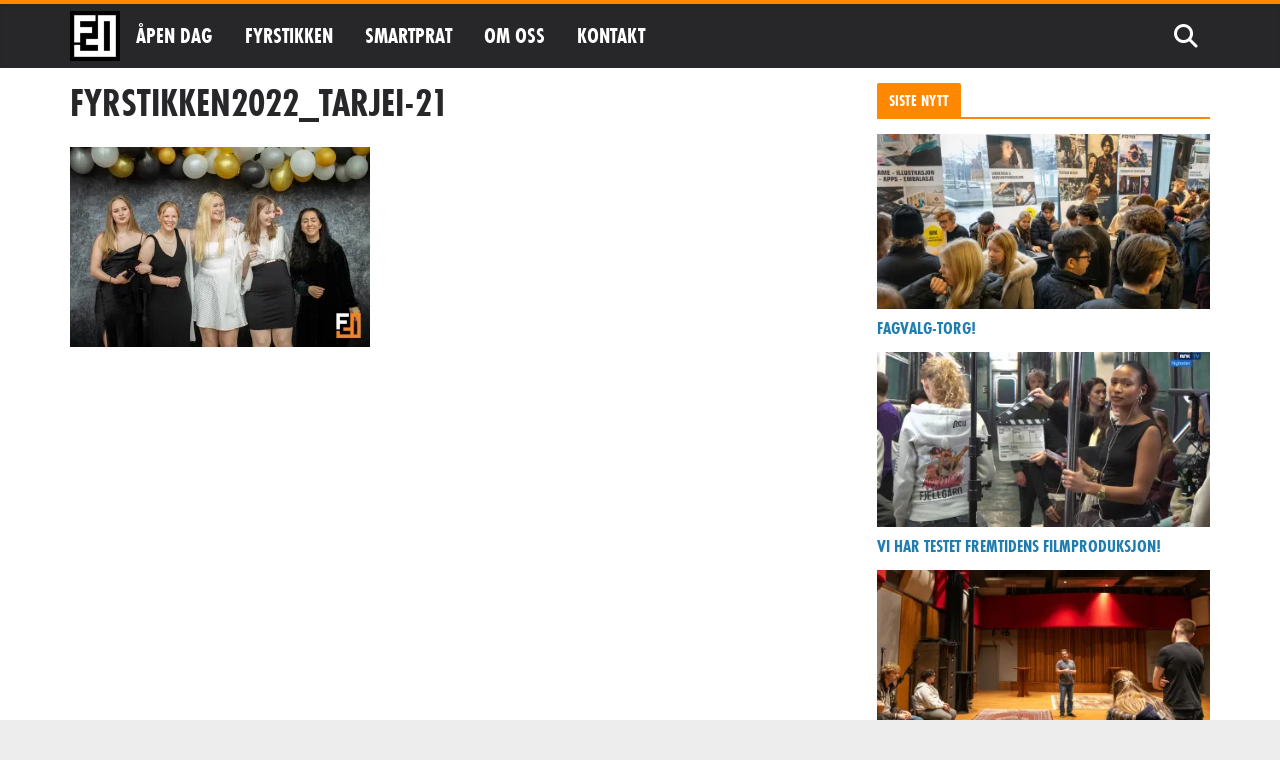

--- FILE ---
content_type: text/html; charset=UTF-8
request_url: https://f21.tv/flere-bilder-fra-fyrstikken-2022/fyrstikken2022_tarjei-21/
body_size: 19383
content:
		<!doctype html>
		<html lang="nb-NO">
		
<head>

			<meta charset="UTF-8"/>
		<meta name="viewport" content="width=device-width, initial-scale=1">
		<link rel="profile" href="http://gmpg.org/xfn/11"/>
		
	<title>Fyrstikken2022_Tarjei-21 &#8211; F21.tv</title>
<meta name='robots' content='max-image-preview:large' />
	<style>img:is([sizes="auto" i], [sizes^="auto," i]) { contain-intrinsic-size: 3000px 1500px }</style>
	<link rel='dns-prefetch' href='//www.googletagmanager.com' />
<link rel='dns-prefetch' href='//stats.wp.com' />
<link rel='preconnect' href='//i0.wp.com' />
<link rel='preconnect' href='//c0.wp.com' />
<link rel="alternate" type="application/rss+xml" title="F21.tv &raquo; strøm" href="https://f21.tv/feed/" />
<script type="text/javascript">
/* <![CDATA[ */
window._wpemojiSettings = {"baseUrl":"https:\/\/s.w.org\/images\/core\/emoji\/16.0.1\/72x72\/","ext":".png","svgUrl":"https:\/\/s.w.org\/images\/core\/emoji\/16.0.1\/svg\/","svgExt":".svg","source":{"wpemoji":"https:\/\/f21.tv\/wp-includes\/js\/wp-emoji.js?ver=6.8.3","twemoji":"https:\/\/f21.tv\/wp-includes\/js\/twemoji.js?ver=6.8.3"}};
/**
 * @output wp-includes/js/wp-emoji-loader.js
 */

/**
 * Emoji Settings as exported in PHP via _print_emoji_detection_script().
 * @typedef WPEmojiSettings
 * @type {object}
 * @property {?object} source
 * @property {?string} source.concatemoji
 * @property {?string} source.twemoji
 * @property {?string} source.wpemoji
 * @property {?boolean} DOMReady
 * @property {?Function} readyCallback
 */

/**
 * Support tests.
 * @typedef SupportTests
 * @type {object}
 * @property {?boolean} flag
 * @property {?boolean} emoji
 */

/**
 * IIFE to detect emoji support and load Twemoji if needed.
 *
 * @param {Window} window
 * @param {Document} document
 * @param {WPEmojiSettings} settings
 */
( function wpEmojiLoader( window, document, settings ) {
	if ( typeof Promise === 'undefined' ) {
		return;
	}

	var sessionStorageKey = 'wpEmojiSettingsSupports';
	var tests = [ 'flag', 'emoji' ];

	/**
	 * Checks whether the browser supports offloading to a Worker.
	 *
	 * @since 6.3.0
	 *
	 * @private
	 *
	 * @returns {boolean}
	 */
	function supportsWorkerOffloading() {
		return (
			typeof Worker !== 'undefined' &&
			typeof OffscreenCanvas !== 'undefined' &&
			typeof URL !== 'undefined' &&
			URL.createObjectURL &&
			typeof Blob !== 'undefined'
		);
	}

	/**
	 * @typedef SessionSupportTests
	 * @type {object}
	 * @property {number} timestamp
	 * @property {SupportTests} supportTests
	 */

	/**
	 * Get support tests from session.
	 *
	 * @since 6.3.0
	 *
	 * @private
	 *
	 * @returns {?SupportTests} Support tests, or null if not set or older than 1 week.
	 */
	function getSessionSupportTests() {
		try {
			/** @type {SessionSupportTests} */
			var item = JSON.parse(
				sessionStorage.getItem( sessionStorageKey )
			);
			if (
				typeof item === 'object' &&
				typeof item.timestamp === 'number' &&
				new Date().valueOf() < item.timestamp + 604800 && // Note: Number is a week in seconds.
				typeof item.supportTests === 'object'
			) {
				return item.supportTests;
			}
		} catch ( e ) {}
		return null;
	}

	/**
	 * Persist the supports in session storage.
	 *
	 * @since 6.3.0
	 *
	 * @private
	 *
	 * @param {SupportTests} supportTests Support tests.
	 */
	function setSessionSupportTests( supportTests ) {
		try {
			/** @type {SessionSupportTests} */
			var item = {
				supportTests: supportTests,
				timestamp: new Date().valueOf()
			};

			sessionStorage.setItem(
				sessionStorageKey,
				JSON.stringify( item )
			);
		} catch ( e ) {}
	}

	/**
	 * Checks if two sets of Emoji characters render the same visually.
	 *
	 * This is used to determine if the browser is rendering an emoji with multiple data points
	 * correctly. set1 is the emoji in the correct form, using a zero-width joiner. set2 is the emoji
	 * in the incorrect form, using a zero-width space. If the two sets render the same, then the browser
	 * does not support the emoji correctly.
	 *
	 * This function may be serialized to run in a Worker. Therefore, it cannot refer to variables from the containing
	 * scope. Everything must be passed by parameters.
	 *
	 * @since 4.9.0
	 *
	 * @private
	 *
	 * @param {CanvasRenderingContext2D} context 2D Context.
	 * @param {string} set1 Set of Emoji to test.
	 * @param {string} set2 Set of Emoji to test.
	 *
	 * @return {boolean} True if the two sets render the same.
	 */
	function emojiSetsRenderIdentically( context, set1, set2 ) {
		// Cleanup from previous test.
		context.clearRect( 0, 0, context.canvas.width, context.canvas.height );
		context.fillText( set1, 0, 0 );
		var rendered1 = new Uint32Array(
			context.getImageData(
				0,
				0,
				context.canvas.width,
				context.canvas.height
			).data
		);

		// Cleanup from previous test.
		context.clearRect( 0, 0, context.canvas.width, context.canvas.height );
		context.fillText( set2, 0, 0 );
		var rendered2 = new Uint32Array(
			context.getImageData(
				0,
				0,
				context.canvas.width,
				context.canvas.height
			).data
		);

		return rendered1.every( function ( rendered2Data, index ) {
			return rendered2Data === rendered2[ index ];
		} );
	}

	/**
	 * Checks if the center point of a single emoji is empty.
	 *
	 * This is used to determine if the browser is rendering an emoji with a single data point
	 * correctly. The center point of an incorrectly rendered emoji will be empty. A correctly
	 * rendered emoji will have a non-zero value at the center point.
	 *
	 * This function may be serialized to run in a Worker. Therefore, it cannot refer to variables from the containing
	 * scope. Everything must be passed by parameters.
	 *
	 * @since 6.8.2
	 *
	 * @private
	 *
	 * @param {CanvasRenderingContext2D} context 2D Context.
	 * @param {string} emoji Emoji to test.
	 *
	 * @return {boolean} True if the center point is empty.
	 */
	function emojiRendersEmptyCenterPoint( context, emoji ) {
		// Cleanup from previous test.
		context.clearRect( 0, 0, context.canvas.width, context.canvas.height );
		context.fillText( emoji, 0, 0 );

		// Test if the center point (16, 16) is empty (0,0,0,0).
		var centerPoint = context.getImageData(16, 16, 1, 1);
		for ( var i = 0; i < centerPoint.data.length; i++ ) {
			if ( centerPoint.data[ i ] !== 0 ) {
				// Stop checking the moment it's known not to be empty.
				return false;
			}
		}

		return true;
	}

	/**
	 * Determines if the browser properly renders Emoji that Twemoji can supplement.
	 *
	 * This function may be serialized to run in a Worker. Therefore, it cannot refer to variables from the containing
	 * scope. Everything must be passed by parameters.
	 *
	 * @since 4.2.0
	 *
	 * @private
	 *
	 * @param {CanvasRenderingContext2D} context 2D Context.
	 * @param {string} type Whether to test for support of "flag" or "emoji".
	 * @param {Function} emojiSetsRenderIdentically Reference to emojiSetsRenderIdentically function, needed due to minification.
	 * @param {Function} emojiRendersEmptyCenterPoint Reference to emojiRendersEmptyCenterPoint function, needed due to minification.
	 *
	 * @return {boolean} True if the browser can render emoji, false if it cannot.
	 */
	function browserSupportsEmoji( context, type, emojiSetsRenderIdentically, emojiRendersEmptyCenterPoint ) {
		var isIdentical;

		switch ( type ) {
			case 'flag':
				/*
				 * Test for Transgender flag compatibility. Added in Unicode 13.
				 *
				 * To test for support, we try to render it, and compare the rendering to how it would look if
				 * the browser doesn't render it correctly (white flag emoji + transgender symbol).
				 */
				isIdentical = emojiSetsRenderIdentically(
					context,
					'\uD83C\uDFF3\uFE0F\u200D\u26A7\uFE0F', // as a zero-width joiner sequence
					'\uD83C\uDFF3\uFE0F\u200B\u26A7\uFE0F' // separated by a zero-width space
				);

				if ( isIdentical ) {
					return false;
				}

				/*
				 * Test for Sark flag compatibility. This is the least supported of the letter locale flags,
				 * so gives us an easy test for full support.
				 *
				 * To test for support, we try to render it, and compare the rendering to how it would look if
				 * the browser doesn't render it correctly ([C] + [Q]).
				 */
				isIdentical = emojiSetsRenderIdentically(
					context,
					'\uD83C\uDDE8\uD83C\uDDF6', // as the sequence of two code points
					'\uD83C\uDDE8\u200B\uD83C\uDDF6' // as the two code points separated by a zero-width space
				);

				if ( isIdentical ) {
					return false;
				}

				/*
				 * Test for English flag compatibility. England is a country in the United Kingdom, it
				 * does not have a two letter locale code but rather a five letter sub-division code.
				 *
				 * To test for support, we try to render it, and compare the rendering to how it would look if
				 * the browser doesn't render it correctly (black flag emoji + [G] + [B] + [E] + [N] + [G]).
				 */
				isIdentical = emojiSetsRenderIdentically(
					context,
					// as the flag sequence
					'\uD83C\uDFF4\uDB40\uDC67\uDB40\uDC62\uDB40\uDC65\uDB40\uDC6E\uDB40\uDC67\uDB40\uDC7F',
					// with each code point separated by a zero-width space
					'\uD83C\uDFF4\u200B\uDB40\uDC67\u200B\uDB40\uDC62\u200B\uDB40\uDC65\u200B\uDB40\uDC6E\u200B\uDB40\uDC67\u200B\uDB40\uDC7F'
				);

				return ! isIdentical;
			case 'emoji':
				/*
				 * Does Emoji 16.0 cause the browser to go splat?
				 *
				 * To test for Emoji 16.0 support, try to render a new emoji: Splatter.
				 *
				 * The splatter emoji is a single code point emoji. Testing for browser support
				 * required testing the center point of the emoji to see if it is empty.
				 *
				 * 0xD83E 0xDEDF (\uD83E\uDEDF) == 🫟 Splatter.
				 *
				 * When updating this test, please ensure that the emoji is either a single code point
				 * or switch to using the emojiSetsRenderIdentically function and testing with a zero-width
				 * joiner vs a zero-width space.
				 */
				var notSupported = emojiRendersEmptyCenterPoint( context, '\uD83E\uDEDF' );
				return ! notSupported;
		}

		return false;
	}

	/**
	 * Checks emoji support tests.
	 *
	 * This function may be serialized to run in a Worker. Therefore, it cannot refer to variables from the containing
	 * scope. Everything must be passed by parameters.
	 *
	 * @since 6.3.0
	 *
	 * @private
	 *
	 * @param {string[]} tests Tests.
	 * @param {Function} browserSupportsEmoji Reference to browserSupportsEmoji function, needed due to minification.
	 * @param {Function} emojiSetsRenderIdentically Reference to emojiSetsRenderIdentically function, needed due to minification.
	 * @param {Function} emojiRendersEmptyCenterPoint Reference to emojiRendersEmptyCenterPoint function, needed due to minification.
	 *
	 * @return {SupportTests} Support tests.
	 */
	function testEmojiSupports( tests, browserSupportsEmoji, emojiSetsRenderIdentically, emojiRendersEmptyCenterPoint ) {
		var canvas;
		if (
			typeof WorkerGlobalScope !== 'undefined' &&
			self instanceof WorkerGlobalScope
		) {
			canvas = new OffscreenCanvas( 300, 150 ); // Dimensions are default for HTMLCanvasElement.
		} else {
			canvas = document.createElement( 'canvas' );
		}

		var context = canvas.getContext( '2d', { willReadFrequently: true } );

		/*
		 * Chrome on OS X added native emoji rendering in M41. Unfortunately,
		 * it doesn't work when the font is bolder than 500 weight. So, we
		 * check for bold rendering support to avoid invisible emoji in Chrome.
		 */
		context.textBaseline = 'top';
		context.font = '600 32px Arial';

		var supports = {};
		tests.forEach( function ( test ) {
			supports[ test ] = browserSupportsEmoji( context, test, emojiSetsRenderIdentically, emojiRendersEmptyCenterPoint );
		} );
		return supports;
	}

	/**
	 * Adds a script to the head of the document.
	 *
	 * @ignore
	 *
	 * @since 4.2.0
	 *
	 * @param {string} src The url where the script is located.
	 *
	 * @return {void}
	 */
	function addScript( src ) {
		var script = document.createElement( 'script' );
		script.src = src;
		script.defer = true;
		document.head.appendChild( script );
	}

	settings.supports = {
		everything: true,
		everythingExceptFlag: true
	};

	// Create a promise for DOMContentLoaded since the worker logic may finish after the event has fired.
	var domReadyPromise = new Promise( function ( resolve ) {
		document.addEventListener( 'DOMContentLoaded', resolve, {
			once: true
		} );
	} );

	// Obtain the emoji support from the browser, asynchronously when possible.
	new Promise( function ( resolve ) {
		var supportTests = getSessionSupportTests();
		if ( supportTests ) {
			resolve( supportTests );
			return;
		}

		if ( supportsWorkerOffloading() ) {
			try {
				// Note that the functions are being passed as arguments due to minification.
				var workerScript =
					'postMessage(' +
					testEmojiSupports.toString() +
					'(' +
					[
						JSON.stringify( tests ),
						browserSupportsEmoji.toString(),
						emojiSetsRenderIdentically.toString(),
						emojiRendersEmptyCenterPoint.toString()
					].join( ',' ) +
					'));';
				var blob = new Blob( [ workerScript ], {
					type: 'text/javascript'
				} );
				var worker = new Worker( URL.createObjectURL( blob ), { name: 'wpTestEmojiSupports' } );
				worker.onmessage = function ( event ) {
					supportTests = event.data;
					setSessionSupportTests( supportTests );
					worker.terminate();
					resolve( supportTests );
				};
				return;
			} catch ( e ) {}
		}

		supportTests = testEmojiSupports( tests, browserSupportsEmoji, emojiSetsRenderIdentically, emojiRendersEmptyCenterPoint );
		setSessionSupportTests( supportTests );
		resolve( supportTests );
	} )
		// Once the browser emoji support has been obtained from the session, finalize the settings.
		.then( function ( supportTests ) {
			/*
			 * Tests the browser support for flag emojis and other emojis, and adjusts the
			 * support settings accordingly.
			 */
			for ( var test in supportTests ) {
				settings.supports[ test ] = supportTests[ test ];

				settings.supports.everything =
					settings.supports.everything && settings.supports[ test ];

				if ( 'flag' !== test ) {
					settings.supports.everythingExceptFlag =
						settings.supports.everythingExceptFlag &&
						settings.supports[ test ];
				}
			}

			settings.supports.everythingExceptFlag =
				settings.supports.everythingExceptFlag &&
				! settings.supports.flag;

			// Sets DOMReady to false and assigns a ready function to settings.
			settings.DOMReady = false;
			settings.readyCallback = function () {
				settings.DOMReady = true;
			};
		} )
		.then( function () {
			return domReadyPromise;
		} )
		.then( function () {
			// When the browser can not render everything we need to load a polyfill.
			if ( ! settings.supports.everything ) {
				settings.readyCallback();

				var src = settings.source || {};

				if ( src.concatemoji ) {
					addScript( src.concatemoji );
				} else if ( src.wpemoji && src.twemoji ) {
					addScript( src.twemoji );
					addScript( src.wpemoji );
				}
			}
		} );
} )( window, document, window._wpemojiSettings );

/* ]]> */
</script>
<link rel='stylesheet' id='pt-cv-public-style-css' href='https://f21.tv/wp-content/plugins/content-views-query-and-display-post-page/public/assets/css/cv.css?ver=4.2.1' type='text/css' media='all' />
<style id='wp-emoji-styles-inline-css' type='text/css'>

	img.wp-smiley, img.emoji {
		display: inline !important;
		border: none !important;
		box-shadow: none !important;
		height: 1em !important;
		width: 1em !important;
		margin: 0 0.07em !important;
		vertical-align: -0.1em !important;
		background: none !important;
		padding: 0 !important;
	}
</style>
<link rel='stylesheet' id='wp-block-library-css' href='https://c0.wp.com/c/6.8.3/wp-includes/css/dist/block-library/style.css' type='text/css' media='all' />
<style id='wp-block-library-theme-inline-css' type='text/css'>
.wp-block-audio :where(figcaption){
  color:#555;
  font-size:13px;
  text-align:center;
}
.is-dark-theme .wp-block-audio :where(figcaption){
  color:#ffffffa6;
}

.wp-block-audio{
  margin:0 0 1em;
}

.wp-block-code{
  border:1px solid #ccc;
  border-radius:4px;
  font-family:Menlo,Consolas,monaco,monospace;
  padding:.8em 1em;
}

.wp-block-embed :where(figcaption){
  color:#555;
  font-size:13px;
  text-align:center;
}
.is-dark-theme .wp-block-embed :where(figcaption){
  color:#ffffffa6;
}

.wp-block-embed{
  margin:0 0 1em;
}

.blocks-gallery-caption{
  color:#555;
  font-size:13px;
  text-align:center;
}
.is-dark-theme .blocks-gallery-caption{
  color:#ffffffa6;
}

:root :where(.wp-block-image figcaption){
  color:#555;
  font-size:13px;
  text-align:center;
}
.is-dark-theme :root :where(.wp-block-image figcaption){
  color:#ffffffa6;
}

.wp-block-image{
  margin:0 0 1em;
}

.wp-block-pullquote{
  border-bottom:4px solid;
  border-top:4px solid;
  color:currentColor;
  margin-bottom:1.75em;
}
.wp-block-pullquote cite,.wp-block-pullquote footer,.wp-block-pullquote__citation{
  color:currentColor;
  font-size:.8125em;
  font-style:normal;
  text-transform:uppercase;
}

.wp-block-quote{
  border-left:.25em solid;
  margin:0 0 1.75em;
  padding-left:1em;
}
.wp-block-quote cite,.wp-block-quote footer{
  color:currentColor;
  font-size:.8125em;
  font-style:normal;
  position:relative;
}
.wp-block-quote:where(.has-text-align-right){
  border-left:none;
  border-right:.25em solid;
  padding-left:0;
  padding-right:1em;
}
.wp-block-quote:where(.has-text-align-center){
  border:none;
  padding-left:0;
}
.wp-block-quote.is-large,.wp-block-quote.is-style-large,.wp-block-quote:where(.is-style-plain){
  border:none;
}

.wp-block-search .wp-block-search__label{
  font-weight:700;
}

.wp-block-search__button{
  border:1px solid #ccc;
  padding:.375em .625em;
}

:where(.wp-block-group.has-background){
  padding:1.25em 2.375em;
}

.wp-block-separator.has-css-opacity{
  opacity:.4;
}

.wp-block-separator{
  border:none;
  border-bottom:2px solid;
  margin-left:auto;
  margin-right:auto;
}
.wp-block-separator.has-alpha-channel-opacity{
  opacity:1;
}
.wp-block-separator:not(.is-style-wide):not(.is-style-dots){
  width:100px;
}
.wp-block-separator.has-background:not(.is-style-dots){
  border-bottom:none;
  height:1px;
}
.wp-block-separator.has-background:not(.is-style-wide):not(.is-style-dots){
  height:2px;
}

.wp-block-table{
  margin:0 0 1em;
}
.wp-block-table td,.wp-block-table th{
  word-break:normal;
}
.wp-block-table :where(figcaption){
  color:#555;
  font-size:13px;
  text-align:center;
}
.is-dark-theme .wp-block-table :where(figcaption){
  color:#ffffffa6;
}

.wp-block-video :where(figcaption){
  color:#555;
  font-size:13px;
  text-align:center;
}
.is-dark-theme .wp-block-video :where(figcaption){
  color:#ffffffa6;
}

.wp-block-video{
  margin:0 0 1em;
}

:root :where(.wp-block-template-part.has-background){
  margin-bottom:0;
  margin-top:0;
  padding:1.25em 2.375em;
}
</style>
<link rel='stylesheet' id='mediaelement-css' href='https://c0.wp.com/c/6.8.3/wp-includes/js/mediaelement/mediaelementplayer-legacy.min.css' type='text/css' media='all' />
<link rel='stylesheet' id='wp-mediaelement-css' href='https://c0.wp.com/c/6.8.3/wp-includes/js/mediaelement/wp-mediaelement.css' type='text/css' media='all' />
<style id='jetpack-sharing-buttons-style-inline-css' type='text/css'>
.jetpack-sharing-buttons__services-list{display:flex;flex-direction:row;flex-wrap:wrap;gap:0;list-style-type:none;margin:5px;padding:0}.jetpack-sharing-buttons__services-list.has-small-icon-size{font-size:12px}.jetpack-sharing-buttons__services-list.has-normal-icon-size{font-size:16px}.jetpack-sharing-buttons__services-list.has-large-icon-size{font-size:24px}.jetpack-sharing-buttons__services-list.has-huge-icon-size{font-size:36px}@media print{.jetpack-sharing-buttons__services-list{display:none!important}}.editor-styles-wrapper .wp-block-jetpack-sharing-buttons{gap:0;padding-inline-start:0}ul.jetpack-sharing-buttons__services-list.has-background{padding:1.25em 2.375em}
</style>
<style id='global-styles-inline-css' type='text/css'>
:root{--wp--preset--aspect-ratio--square: 1;--wp--preset--aspect-ratio--4-3: 4/3;--wp--preset--aspect-ratio--3-4: 3/4;--wp--preset--aspect-ratio--3-2: 3/2;--wp--preset--aspect-ratio--2-3: 2/3;--wp--preset--aspect-ratio--16-9: 16/9;--wp--preset--aspect-ratio--9-16: 9/16;--wp--preset--color--black: #000000;--wp--preset--color--cyan-bluish-gray: #abb8c3;--wp--preset--color--white: #ffffff;--wp--preset--color--pale-pink: #f78da7;--wp--preset--color--vivid-red: #cf2e2e;--wp--preset--color--luminous-vivid-orange: #ff6900;--wp--preset--color--luminous-vivid-amber: #fcb900;--wp--preset--color--light-green-cyan: #7bdcb5;--wp--preset--color--vivid-green-cyan: #00d084;--wp--preset--color--pale-cyan-blue: #8ed1fc;--wp--preset--color--vivid-cyan-blue: #0693e3;--wp--preset--color--vivid-purple: #9b51e0;--wp--preset--gradient--vivid-cyan-blue-to-vivid-purple: linear-gradient(135deg,rgba(6,147,227,1) 0%,rgb(155,81,224) 100%);--wp--preset--gradient--light-green-cyan-to-vivid-green-cyan: linear-gradient(135deg,rgb(122,220,180) 0%,rgb(0,208,130) 100%);--wp--preset--gradient--luminous-vivid-amber-to-luminous-vivid-orange: linear-gradient(135deg,rgba(252,185,0,1) 0%,rgba(255,105,0,1) 100%);--wp--preset--gradient--luminous-vivid-orange-to-vivid-red: linear-gradient(135deg,rgba(255,105,0,1) 0%,rgb(207,46,46) 100%);--wp--preset--gradient--very-light-gray-to-cyan-bluish-gray: linear-gradient(135deg,rgb(238,238,238) 0%,rgb(169,184,195) 100%);--wp--preset--gradient--cool-to-warm-spectrum: linear-gradient(135deg,rgb(74,234,220) 0%,rgb(151,120,209) 20%,rgb(207,42,186) 40%,rgb(238,44,130) 60%,rgb(251,105,98) 80%,rgb(254,248,76) 100%);--wp--preset--gradient--blush-light-purple: linear-gradient(135deg,rgb(255,206,236) 0%,rgb(152,150,240) 100%);--wp--preset--gradient--blush-bordeaux: linear-gradient(135deg,rgb(254,205,165) 0%,rgb(254,45,45) 50%,rgb(107,0,62) 100%);--wp--preset--gradient--luminous-dusk: linear-gradient(135deg,rgb(255,203,112) 0%,rgb(199,81,192) 50%,rgb(65,88,208) 100%);--wp--preset--gradient--pale-ocean: linear-gradient(135deg,rgb(255,245,203) 0%,rgb(182,227,212) 50%,rgb(51,167,181) 100%);--wp--preset--gradient--electric-grass: linear-gradient(135deg,rgb(202,248,128) 0%,rgb(113,206,126) 100%);--wp--preset--gradient--midnight: linear-gradient(135deg,rgb(2,3,129) 0%,rgb(40,116,252) 100%);--wp--preset--font-size--small: 13px;--wp--preset--font-size--medium: 20px;--wp--preset--font-size--large: 36px;--wp--preset--font-size--x-large: 42px;--wp--preset--spacing--20: 0.44rem;--wp--preset--spacing--30: 0.67rem;--wp--preset--spacing--40: 1rem;--wp--preset--spacing--50: 1.5rem;--wp--preset--spacing--60: 2.25rem;--wp--preset--spacing--70: 3.38rem;--wp--preset--spacing--80: 5.06rem;--wp--preset--shadow--natural: 6px 6px 9px rgba(0, 0, 0, 0.2);--wp--preset--shadow--deep: 12px 12px 50px rgba(0, 0, 0, 0.4);--wp--preset--shadow--sharp: 6px 6px 0px rgba(0, 0, 0, 0.2);--wp--preset--shadow--outlined: 6px 6px 0px -3px rgba(255, 255, 255, 1), 6px 6px rgba(0, 0, 0, 1);--wp--preset--shadow--crisp: 6px 6px 0px rgba(0, 0, 0, 1);}:where(body) { margin: 0; }.wp-site-blocks > .alignleft { float: left; margin-right: 2em; }.wp-site-blocks > .alignright { float: right; margin-left: 2em; }.wp-site-blocks > .aligncenter { justify-content: center; margin-left: auto; margin-right: auto; }:where(.wp-site-blocks) > * { margin-block-start: 24px; margin-block-end: 0; }:where(.wp-site-blocks) > :first-child { margin-block-start: 0; }:where(.wp-site-blocks) > :last-child { margin-block-end: 0; }:root { --wp--style--block-gap: 24px; }:root :where(.is-layout-flow) > :first-child{margin-block-start: 0;}:root :where(.is-layout-flow) > :last-child{margin-block-end: 0;}:root :where(.is-layout-flow) > *{margin-block-start: 24px;margin-block-end: 0;}:root :where(.is-layout-constrained) > :first-child{margin-block-start: 0;}:root :where(.is-layout-constrained) > :last-child{margin-block-end: 0;}:root :where(.is-layout-constrained) > *{margin-block-start: 24px;margin-block-end: 0;}:root :where(.is-layout-flex){gap: 24px;}:root :where(.is-layout-grid){gap: 24px;}.is-layout-flow > .alignleft{float: left;margin-inline-start: 0;margin-inline-end: 2em;}.is-layout-flow > .alignright{float: right;margin-inline-start: 2em;margin-inline-end: 0;}.is-layout-flow > .aligncenter{margin-left: auto !important;margin-right: auto !important;}.is-layout-constrained > .alignleft{float: left;margin-inline-start: 0;margin-inline-end: 2em;}.is-layout-constrained > .alignright{float: right;margin-inline-start: 2em;margin-inline-end: 0;}.is-layout-constrained > .aligncenter{margin-left: auto !important;margin-right: auto !important;}.is-layout-constrained > :where(:not(.alignleft):not(.alignright):not(.alignfull)){margin-left: auto !important;margin-right: auto !important;}body .is-layout-flex{display: flex;}.is-layout-flex{flex-wrap: wrap;align-items: center;}.is-layout-flex > :is(*, div){margin: 0;}body .is-layout-grid{display: grid;}.is-layout-grid > :is(*, div){margin: 0;}body{padding-top: 0px;padding-right: 0px;padding-bottom: 0px;padding-left: 0px;}a:where(:not(.wp-element-button)){text-decoration: underline;}:root :where(.wp-element-button, .wp-block-button__link){background-color: #32373c;border-width: 0;color: #fff;font-family: inherit;font-size: inherit;line-height: inherit;padding: calc(0.667em + 2px) calc(1.333em + 2px);text-decoration: none;}.has-black-color{color: var(--wp--preset--color--black) !important;}.has-cyan-bluish-gray-color{color: var(--wp--preset--color--cyan-bluish-gray) !important;}.has-white-color{color: var(--wp--preset--color--white) !important;}.has-pale-pink-color{color: var(--wp--preset--color--pale-pink) !important;}.has-vivid-red-color{color: var(--wp--preset--color--vivid-red) !important;}.has-luminous-vivid-orange-color{color: var(--wp--preset--color--luminous-vivid-orange) !important;}.has-luminous-vivid-amber-color{color: var(--wp--preset--color--luminous-vivid-amber) !important;}.has-light-green-cyan-color{color: var(--wp--preset--color--light-green-cyan) !important;}.has-vivid-green-cyan-color{color: var(--wp--preset--color--vivid-green-cyan) !important;}.has-pale-cyan-blue-color{color: var(--wp--preset--color--pale-cyan-blue) !important;}.has-vivid-cyan-blue-color{color: var(--wp--preset--color--vivid-cyan-blue) !important;}.has-vivid-purple-color{color: var(--wp--preset--color--vivid-purple) !important;}.has-black-background-color{background-color: var(--wp--preset--color--black) !important;}.has-cyan-bluish-gray-background-color{background-color: var(--wp--preset--color--cyan-bluish-gray) !important;}.has-white-background-color{background-color: var(--wp--preset--color--white) !important;}.has-pale-pink-background-color{background-color: var(--wp--preset--color--pale-pink) !important;}.has-vivid-red-background-color{background-color: var(--wp--preset--color--vivid-red) !important;}.has-luminous-vivid-orange-background-color{background-color: var(--wp--preset--color--luminous-vivid-orange) !important;}.has-luminous-vivid-amber-background-color{background-color: var(--wp--preset--color--luminous-vivid-amber) !important;}.has-light-green-cyan-background-color{background-color: var(--wp--preset--color--light-green-cyan) !important;}.has-vivid-green-cyan-background-color{background-color: var(--wp--preset--color--vivid-green-cyan) !important;}.has-pale-cyan-blue-background-color{background-color: var(--wp--preset--color--pale-cyan-blue) !important;}.has-vivid-cyan-blue-background-color{background-color: var(--wp--preset--color--vivid-cyan-blue) !important;}.has-vivid-purple-background-color{background-color: var(--wp--preset--color--vivid-purple) !important;}.has-black-border-color{border-color: var(--wp--preset--color--black) !important;}.has-cyan-bluish-gray-border-color{border-color: var(--wp--preset--color--cyan-bluish-gray) !important;}.has-white-border-color{border-color: var(--wp--preset--color--white) !important;}.has-pale-pink-border-color{border-color: var(--wp--preset--color--pale-pink) !important;}.has-vivid-red-border-color{border-color: var(--wp--preset--color--vivid-red) !important;}.has-luminous-vivid-orange-border-color{border-color: var(--wp--preset--color--luminous-vivid-orange) !important;}.has-luminous-vivid-amber-border-color{border-color: var(--wp--preset--color--luminous-vivid-amber) !important;}.has-light-green-cyan-border-color{border-color: var(--wp--preset--color--light-green-cyan) !important;}.has-vivid-green-cyan-border-color{border-color: var(--wp--preset--color--vivid-green-cyan) !important;}.has-pale-cyan-blue-border-color{border-color: var(--wp--preset--color--pale-cyan-blue) !important;}.has-vivid-cyan-blue-border-color{border-color: var(--wp--preset--color--vivid-cyan-blue) !important;}.has-vivid-purple-border-color{border-color: var(--wp--preset--color--vivid-purple) !important;}.has-vivid-cyan-blue-to-vivid-purple-gradient-background{background: var(--wp--preset--gradient--vivid-cyan-blue-to-vivid-purple) !important;}.has-light-green-cyan-to-vivid-green-cyan-gradient-background{background: var(--wp--preset--gradient--light-green-cyan-to-vivid-green-cyan) !important;}.has-luminous-vivid-amber-to-luminous-vivid-orange-gradient-background{background: var(--wp--preset--gradient--luminous-vivid-amber-to-luminous-vivid-orange) !important;}.has-luminous-vivid-orange-to-vivid-red-gradient-background{background: var(--wp--preset--gradient--luminous-vivid-orange-to-vivid-red) !important;}.has-very-light-gray-to-cyan-bluish-gray-gradient-background{background: var(--wp--preset--gradient--very-light-gray-to-cyan-bluish-gray) !important;}.has-cool-to-warm-spectrum-gradient-background{background: var(--wp--preset--gradient--cool-to-warm-spectrum) !important;}.has-blush-light-purple-gradient-background{background: var(--wp--preset--gradient--blush-light-purple) !important;}.has-blush-bordeaux-gradient-background{background: var(--wp--preset--gradient--blush-bordeaux) !important;}.has-luminous-dusk-gradient-background{background: var(--wp--preset--gradient--luminous-dusk) !important;}.has-pale-ocean-gradient-background{background: var(--wp--preset--gradient--pale-ocean) !important;}.has-electric-grass-gradient-background{background: var(--wp--preset--gradient--electric-grass) !important;}.has-midnight-gradient-background{background: var(--wp--preset--gradient--midnight) !important;}.has-small-font-size{font-size: var(--wp--preset--font-size--small) !important;}.has-medium-font-size{font-size: var(--wp--preset--font-size--medium) !important;}.has-large-font-size{font-size: var(--wp--preset--font-size--large) !important;}.has-x-large-font-size{font-size: var(--wp--preset--font-size--x-large) !important;}
:root :where(.wp-block-pullquote){font-size: 1.5em;line-height: 1.6;}
</style>
<link rel='stylesheet' id='fvp-frontend-css' href='https://f21.tv/wp-content/plugins/featured-video-plus/styles/frontend.css?ver=2.3.3' type='text/css' media='all' />
<link rel='stylesheet' id='colormag_style-css' href='https://f21.tv/wp-content/themes/colormag/style.css?ver=3.1.9' type='text/css' media='all' />
<style id='colormag_style-inline-css' type='text/css'>
.colormag-button,
			blockquote, button,
			input[type=reset],
			input[type=button],
			input[type=submit],
			.cm-home-icon.front_page_on,
			.cm-post-categories a,
			.cm-primary-nav ul li ul li:hover,
			.cm-primary-nav ul li.current-menu-item,
			.cm-primary-nav ul li.current_page_ancestor,
			.cm-primary-nav ul li.current-menu-ancestor,
			.cm-primary-nav ul li.current_page_item,
			.cm-primary-nav ul li:hover,
			.cm-primary-nav ul li.focus,
			.cm-mobile-nav li a:hover,
			.colormag-header-clean #cm-primary-nav .cm-menu-toggle:hover,
			.cm-header .cm-mobile-nav li:hover,
			.cm-header .cm-mobile-nav li.current-page-ancestor,
			.cm-header .cm-mobile-nav li.current-menu-ancestor,
			.cm-header .cm-mobile-nav li.current-page-item,
			.cm-header .cm-mobile-nav li.current-menu-item,
			.cm-primary-nav ul li.focus > a,
			.cm-layout-2 .cm-primary-nav ul ul.sub-menu li.focus > a,
			.cm-mobile-nav .current-menu-item>a, .cm-mobile-nav .current_page_item>a,
			.colormag-header-clean .cm-mobile-nav li:hover > a,
			.colormag-header-clean .cm-mobile-nav li.current-page-ancestor > a,
			.colormag-header-clean .cm-mobile-nav li.current-menu-ancestor > a,
			.colormag-header-clean .cm-mobile-nav li.current-page-item > a,
			.colormag-header-clean .cm-mobile-nav li.current-menu-item > a,
			.fa.search-top:hover,
			.widget_call_to_action .btn--primary,
			.colormag-footer--classic .cm-footer-cols .cm-row .cm-widget-title span::before,
			.colormag-footer--classic-bordered .cm-footer-cols .cm-row .cm-widget-title span::before,
			.cm-featured-posts .cm-widget-title span,
			.cm-featured-category-slider-widget .cm-slide-content .cm-entry-header-meta .cm-post-categories a,
			.cm-highlighted-posts .cm-post-content .cm-entry-header-meta .cm-post-categories a,
			.cm-category-slide-next, .cm-category-slide-prev, .slide-next,
			.slide-prev, .cm-tabbed-widget ul li, .cm-posts .wp-pagenavi .current,
			.cm-posts .wp-pagenavi a:hover, .cm-secondary .cm-widget-title span,
			.cm-posts .post .cm-post-content .cm-entry-header-meta .cm-post-categories a,
			.cm-page-header .cm-page-title span, .entry-meta .post-format i,
			.format-link .cm-entry-summary a, .cm-entry-button, .infinite-scroll .tg-infinite-scroll,
			.no-more-post-text, .pagination span,
			.comments-area .comment-author-link span,
			.cm-footer-cols .cm-row .cm-widget-title span,
			.advertisement_above_footer .cm-widget-title span,
			.error, .cm-primary .cm-widget-title span,
			.related-posts-wrapper.style-three .cm-post-content .cm-entry-title a:hover:before,
			.cm-slider-area .cm-widget-title span,
			.cm-beside-slider-widget .cm-widget-title span,
			.top-full-width-sidebar .cm-widget-title span,
			.wp-block-quote, .wp-block-quote.is-style-large,
			.wp-block-quote.has-text-align-right,
			.cm-error-404 .cm-btn, .widget .wp-block-heading, .wp-block-search button,
			.widget a::before, .cm-post-date a::before,
			.byline a::before,
			.colormag-footer--classic-bordered .cm-widget-title::before,
			.wp-block-button__link,
			#cm-tertiary .cm-widget-title span,
			.link-pagination .post-page-numbers.current,
			.wp-block-query-pagination-numbers .page-numbers.current,
			.wp-element-button,
			.wp-block-button .wp-block-button__link,
			.wp-element-button,
			.cm-layout-2 .cm-primary-nav ul ul.sub-menu li:hover,
			.cm-layout-2 .cm-primary-nav ul ul.sub-menu li.current-menu-ancestor,
			.cm-layout-2 .cm-primary-nav ul ul.sub-menu li.current-menu-item,
			.cm-layout-2 .cm-primary-nav ul ul.sub-menu li.focus,
			.search-wrap button,
			.page-numbers .current,
			.wp-block-search .wp-element-button:hover{background-color:#ff8800;}a,
			.cm-layout-2 #cm-primary-nav .fa.search-top:hover,
			.cm-layout-2 #cm-primary-nav.cm-mobile-nav .cm-random-post a:hover .fa-random,
			.cm-layout-2 #cm-primary-nav.cm-primary-nav .cm-random-post a:hover .fa-random,
			.cm-layout-2 .breaking-news .newsticker a:hover,
			.cm-layout-2 .cm-primary-nav ul li.current-menu-item > a,
			.cm-layout-2 .cm-primary-nav ul li.current_page_item > a,
			.cm-layout-2 .cm-primary-nav ul li:hover > a,
			.cm-layout-2 .cm-primary-nav ul li.focus > a
			.dark-skin .cm-layout-2-style-1 #cm-primary-nav.cm-primary-nav .cm-home-icon:hover .fa,
			.byline a:hover, .comments a:hover, .cm-edit-link a:hover, .cm-post-date a:hover,
			.social-links:not(.cm-header-actions .social-links) i.fa:hover, .cm-tag-links a:hover,
			.colormag-header-clean .social-links li:hover i.fa, .cm-layout-2-style-1 .social-links li:hover i.fa,
			.colormag-header-clean .breaking-news .newsticker a:hover, .widget_featured_posts .article-content .cm-entry-title a:hover,
			.widget_featured_slider .slide-content .cm-below-entry-meta .byline a:hover,
			.widget_featured_slider .slide-content .cm-below-entry-meta .comments a:hover,
			.widget_featured_slider .slide-content .cm-below-entry-meta .cm-post-date a:hover,
			.widget_featured_slider .slide-content .cm-entry-title a:hover,
			.widget_block_picture_news.widget_featured_posts .article-content .cm-entry-title a:hover,
			.widget_highlighted_posts .article-content .cm-below-entry-meta .byline a:hover,
			.widget_highlighted_posts .article-content .cm-below-entry-meta .comments a:hover,
			.widget_highlighted_posts .article-content .cm-below-entry-meta .cm-post-date a:hover,
			.widget_highlighted_posts .article-content .cm-entry-title a:hover, i.fa-arrow-up, i.fa-arrow-down,
			.cm-site-title a, #content .post .article-content .cm-entry-title a:hover, .entry-meta .byline i,
			.entry-meta .cat-links i, .entry-meta a, .post .cm-entry-title a:hover, .search .cm-entry-title a:hover,
			.entry-meta .comments-link a:hover, .entry-meta .cm-edit-link a:hover, .entry-meta .cm-post-date a:hover,
			.entry-meta .cm-tag-links a:hover, .single #content .tags a:hover, .count, .next a:hover, .previous a:hover,
			.related-posts-main-title .fa, .single-related-posts .article-content .cm-entry-title a:hover,
			.pagination a span:hover,
			#content .comments-area a.comment-cm-edit-link:hover, #content .comments-area a.comment-permalink:hover,
			#content .comments-area article header cite a:hover, .comments-area .comment-author-link a:hover,
			.comment .comment-reply-link:hover,
			.nav-next a, .nav-previous a,
			#cm-footer .cm-footer-menu ul li a:hover,
			.cm-footer-cols .cm-row a:hover, a#scroll-up i, .related-posts-wrapper-flyout .cm-entry-title a:hover,
			.human-diff-time .human-diff-time-display:hover,
			.cm-layout-2-style-1 #cm-primary-nav .fa:hover,
			.cm-footer-bar a,
			.cm-post-date a:hover,
			.cm-author a:hover,
			.cm-comments-link a:hover,
			.cm-tag-links a:hover,
			.cm-edit-link a:hover,
			.cm-footer-bar .copyright a,
			.cm-featured-posts .cm-entry-title a:hover,
			.cm-posts .post .cm-post-content .cm-entry-title a:hover,
			.cm-posts .post .single-title-above .cm-entry-title a:hover,
			.cm-layout-2 .cm-primary-nav ul li:hover > a,
			.cm-layout-2 #cm-primary-nav .fa:hover,
			.cm-entry-title a:hover,
			button:hover, input[type="button"]:hover,
			input[type="reset"]:hover,
			input[type="submit"]:hover,
			.wp-block-button .wp-block-button__link:hover,
			.cm-button:hover,
			.wp-element-button:hover,
			li.product .added_to_cart:hover,
			.comments-area .comment-permalink:hover,
			.cm-footer-bar-area .cm-footer-bar__2 a{color:#ff8800;}#cm-primary-nav,
			.cm-contained .cm-header-2 .cm-row{border-top-color:#ff8800;}.cm-layout-2 #cm-primary-nav,
			.cm-layout-2 .cm-primary-nav ul ul.sub-menu li:hover,
			.cm-layout-2 .cm-primary-nav ul > li:hover > a,
			.cm-layout-2 .cm-primary-nav ul > li.current-menu-item > a,
			.cm-layout-2 .cm-primary-nav ul > li.current-menu-ancestor > a,
			.cm-layout-2 .cm-primary-nav ul ul.sub-menu li.current-menu-ancestor,
			.cm-layout-2 .cm-primary-nav ul ul.sub-menu li.current-menu-item,
			.cm-layout-2 .cm-primary-nav ul ul.sub-menu li.focus,
			cm-layout-2 .cm-primary-nav ul ul.sub-menu li.current-menu-ancestor,
			cm-layout-2 .cm-primary-nav ul ul.sub-menu li.current-menu-item,
			cm-layout-2 #cm-primary-nav .cm-menu-toggle:hover,
			cm-layout-2 #cm-primary-nav.cm-mobile-nav .cm-menu-toggle,
			cm-layout-2 .cm-primary-nav ul > li:hover > a,
			cm-layout-2 .cm-primary-nav ul > li.current-menu-item > a,
			cm-layout-2 .cm-primary-nav ul > li.current-menu-ancestor > a,
			.cm-layout-2 .cm-primary-nav ul li.focus > a, .pagination a span:hover,
			.cm-error-404 .cm-btn,
			.single-post .cm-post-categories a::after,
			.widget .block-title,
			.cm-layout-2 .cm-primary-nav ul li.focus > a,
			button,
			input[type="button"],
			input[type="reset"],
			input[type="submit"],
			.wp-block-button .wp-block-button__link,
			.cm-button,
			.wp-element-button,
			li.product .added_to_cart{border-color:#ff8800;}.cm-secondary .cm-widget-title,
			#cm-tertiary .cm-widget-title,
			.widget_featured_posts .widget-title,
			#secondary .widget-title,
			#cm-tertiary .widget-title,
			.cm-page-header .cm-page-title,
			.cm-footer-cols .cm-row .widget-title,
			.advertisement_above_footer .widget-title,
			#primary .widget-title,
			.widget_slider_area .widget-title,
			.widget_beside_slider .widget-title,
			.top-full-width-sidebar .widget-title,
			.cm-footer-cols .cm-row .cm-widget-title,
			.cm-footer-bar .copyright a,
			.cm-layout-2.cm-layout-2-style-2 #cm-primary-nav,
			.cm-layout-2 .cm-primary-nav ul > li:hover > a,
			.cm-layout-2 .cm-primary-nav ul > li.current-menu-item > a{border-bottom-color:#ff8800;}@media screen and (min-width: 992px) {.cm-primary{width:70%;}}.cm-header .cm-menu-toggle svg,
			.cm-header .cm-menu-toggle svg{fill:#fff;}.cm-footer-bar-area .cm-footer-bar__2 a{color:#207daf;}.mzb-featured-posts, .mzb-social-icon, .mzb-featured-categories, .mzb-social-icons-insert{--color--light--primary:rgba(255,136,0,0.1);}body{--color--light--primary:#ff8800;--color--primary:#ff8800;}
</style>
<link rel='stylesheet' id='colormag-featured-image-popup-css-css' href='https://f21.tv/wp-content/themes/colormag/assets/js/magnific-popup/magnific-popup.css?ver=3.1.9' type='text/css' media='all' />
<link rel='stylesheet' id='font-awesome-4-css' href='https://f21.tv/wp-content/themes/colormag/assets/library/font-awesome/css/v4-shims.css?ver=4.7.0' type='text/css' media='all' />
<link rel='stylesheet' id='font-awesome-all-css' href='https://f21.tv/wp-content/themes/colormag/assets/library/font-awesome/css/all.css?ver=6.2.4' type='text/css' media='all' />
<link rel='stylesheet' id='font-awesome-solid-css' href='https://f21.tv/wp-content/themes/colormag/assets/library/font-awesome/css/solid.css?ver=6.2.4' type='text/css' media='all' />
<script type="text/javascript" src="https://c0.wp.com/c/6.8.3/wp-includes/js/jquery/jquery.js" id="jquery-core-js"></script>
<script type="text/javascript" src="https://c0.wp.com/c/6.8.3/wp-includes/js/jquery/jquery-migrate.js" id="jquery-migrate-js"></script>
<script type="text/javascript" src="https://f21.tv/wp-content/plugins/featured-video-plus/js/jquery.fitvids.js?ver=master-2015-08" id="jquery.fitvids-js"></script>
<script type="text/javascript" id="fvp-frontend-js-extra">
/* <![CDATA[ */
var fvpdata = {"ajaxurl":"https:\/\/f21.tv\/wp-admin\/admin-ajax.php","nonce":"be80aedc85","fitvids":"1","dynamic":"","overlay":"","opacity":"0.75","color":"b","width":"640"};
/* ]]> */
</script>
<script type="text/javascript" src="https://f21.tv/wp-content/plugins/featured-video-plus/js/frontend.js?ver=2.3.3" id="fvp-frontend-js"></script>
<!--[if lte IE 8]>
<script type="text/javascript" src="https://f21.tv/wp-content/themes/colormag/assets/js/html5shiv.js?ver=3.1.9" id="html5-js"></script>
<![endif]-->

<!-- Google tag (gtag.js) snippet added by Site Kit -->
<!-- Google Analytics snippet added by Site Kit -->
<script type="text/javascript" src="https://www.googletagmanager.com/gtag/js?id=GT-TWMLHLS5" id="google_gtagjs-js" async></script>
<script type="text/javascript" id="google_gtagjs-js-after">
/* <![CDATA[ */
window.dataLayer = window.dataLayer || [];function gtag(){dataLayer.push(arguments);}
gtag("set","linker",{"domains":["f21.tv"]});
gtag("js", new Date());
gtag("set", "developer_id.dZTNiMT", true);
gtag("config", "GT-TWMLHLS5");
 window._googlesitekit = window._googlesitekit || {}; window._googlesitekit.throttledEvents = []; window._googlesitekit.gtagEvent = (name, data) => { var key = JSON.stringify( { name, data } ); if ( !! window._googlesitekit.throttledEvents[ key ] ) { return; } window._googlesitekit.throttledEvents[ key ] = true; setTimeout( () => { delete window._googlesitekit.throttledEvents[ key ]; }, 5 ); gtag( "event", name, { ...data, event_source: "site-kit" } ); }; 
/* ]]> */
</script>
<link rel="https://api.w.org/" href="https://f21.tv/wp-json/" /><link rel="alternate" title="JSON" type="application/json" href="https://f21.tv/wp-json/wp/v2/media/8009" /><link rel="EditURI" type="application/rsd+xml" title="RSD" href="https://f21.tv/xmlrpc.php?rsd" />
<meta name="generator" content="WordPress 6.8.3" />
<link rel='shortlink' href='https://f21.tv/?p=8009' />
<link rel="alternate" title="oEmbed (JSON)" type="application/json+oembed" href="https://f21.tv/wp-json/oembed/1.0/embed?url=https%3A%2F%2Ff21.tv%2Fflere-bilder-fra-fyrstikken-2022%2Ffyrstikken2022_tarjei-21%2F" />
<link rel="alternate" title="oEmbed (XML)" type="text/xml+oembed" href="https://f21.tv/wp-json/oembed/1.0/embed?url=https%3A%2F%2Ff21.tv%2Fflere-bilder-fra-fyrstikken-2022%2Ffyrstikken2022_tarjei-21%2F&#038;format=xml" />
<meta name="generator" content="Site Kit by Google 1.168.0" />	<style>img#wpstats{display:none}</style>
		<!-- All in one Favicon 4.8 --><link rel="icon" href="https://f21.tv/wp-content/uploads/2022/12/f21-logo-sort-og-oransj.png" type="image/png"/>
<link rel="shortcut icon" href="https://f21.tv/wp-content/uploads/2022/12/f21-logo-sort-og-oransj.png" />
<link rel="apple-touch-icon" href="https://f21.tv/wp-content/uploads/2022/12/apple-touch-icon.png" />
<style type="text/css" id="custom-background-css">
body.custom-background { background-color: #ededed; }
</style>
	<link rel="icon" href="https://i0.wp.com/f21.tv/wp-content/uploads/2024/07/cropped-F21-logo-sort.png?fit=32%2C32&#038;ssl=1" sizes="32x32" />
<link rel="icon" href="https://i0.wp.com/f21.tv/wp-content/uploads/2024/07/cropped-F21-logo-sort.png?fit=192%2C192&#038;ssl=1" sizes="192x192" />
<link rel="apple-touch-icon" href="https://i0.wp.com/f21.tv/wp-content/uploads/2024/07/cropped-F21-logo-sort.png?fit=180%2C180&#038;ssl=1" />
<meta name="msapplication-TileImage" content="https://i0.wp.com/f21.tv/wp-content/uploads/2024/07/cropped-F21-logo-sort.png?fit=270%2C270&#038;ssl=1" />
<!-- BEGIN Adobe Fonts for WordPress --><link rel="stylesheet" href="https://use.typekit.net/nqm6skk.css"><!-- END Adobe Fonts for WordPress -->		<style type="text/css" id="wp-custom-css">
			/* LAYOUT */

.cm-content {
	padding-top:15px;
}

.cm-post-content, .single-title-above {
	padding:0px;
	box-shadow: none !important; 
}

.cm-posts .post {
    -webkit-box-shadow: none;
}

.cm-featured-image img {
	width:100%;
}

/* TYPOGRAPHY */

.pt-cv-content {
	line-height:1.5em;
}
	
.pt-cv-view  .pt-cv-title  {
	line-height:1em;
	margin-bottom:-0px; 
}

.cm-entry-title {
	font-size:2.5em !important;
	font-weight: 700;
font-style:normal;
	line-height:1em;
}

.cm-entry-summary p {
	font-size:1.1em !important;
}

/* FUTURA-FONT */
h1,h2,h3,h4 {font-family: futura-pt-condensed, sans-serif !important;
font-weight: 700;
font-style:normal;
}


h1,h2,h3,h4 {
		text-transform:uppercase;
}

#cm-primary-nav a {
	font-family:futura-pt-condensed, sans-serif !important;
	font-size:1.4em;
}
#menu-menybar a {
	text-transform:uppercase;
	
}


/* F21-LOGO i MENY */
.cm-row {
	padding:0px !important;
	
}
.cm-home-icon {
	background-image: url('https://f21.tv/wp-content/uploads/2024/07/F21-logo50BW.png');
	text-indent: -9999px !important;
	width:50px;
	height:50px;
}

.cm-home-icon svg {
	opacity:0;
}

/* ta bort luft over meny */



/* FJERN TAGS */

#header-text-nav-wrap {
	padding:0;
}

.single-slide .below-entry-meta {
	display: none;
}
.tg-one-half .below-entry-meta {
	display: none;
}

.widget_slider_area_rotate .above-entry-meta {
	display: none;
}

.widget_highlighted_post_area .below-entry-meta {
	display: none;
}

.first-post .above-entry-meta {
	display: none;
}

.post-views {
	display: none;
}

.type-post .above-entry-meta {
	display: none;
}
.more-link {
	display: none;
}
.cm-entry-header-meta .cm-post-categories {
	display: none;
}


.previous {
	display:none;
}

.next {
	display:none;
}

/* FULLSKJERM-BILDE */

/* Gjør wp-caption full bredde 
.wp-caption {
  max-width: 100% !important;
  width: 100% !important;
  margin-left: 0 !important;
  margin-right: 0 !important;
  padding: 0 !important;
}

/* Sørg for at selve bildet også tar full bredde 
.wp-caption img {
  width: 100% !important;
  height: auto;
  display: block;
}

/* Juster bildeteksten hvis ønskelig 
.wp-caption .wp-caption-text {
  text-align: center;
  font-size: 0.9em;
  padding: 0.5em 0;
}

.no-sidebar .cm-featured-image img  {
    width: 100%;
} 

.no-sidebar .cm-primary .cm-featured-image {
	position: absolute;
	margin-left: calc(50% - 50vw);
	margin-right: calc(50% - 50vw);
	width: calc(150%);
}


.no-sidebar .cm-primary .cm-post-content{
	margin-top: calc(57vw);
}





/* FULLSKJERM-BILDE SLUTT */
		</style>
		
</head>

<body class="attachment wp-singular attachment-template-default single single-attachment postid-8009 attachmentid-8009 attachment-jpeg custom-background wp-embed-responsive wp-theme-colormag cm-header-layout-1 adv-style-1  wide header_display_type_one">




		<div id="page" class="hfeed site">
				<a class="skip-link screen-reader-text" href="#main">Hopp til innholdet</a>
		

			<header id="cm-masthead" class="cm-header cm-layout-1 cm-layout-1-style-1 cm-full-width">
		
		
				<div class="cm-main-header">
		
		
	<div id="cm-header-1" class="cm-header-1">
		<div class="cm-container">
			<div class="cm-row">

				<div class="cm-header-col-1">
										<div id="cm-site-branding" class="cm-site-branding">
							</div><!-- #cm-site-branding -->
	
				</div><!-- .cm-header-col-1 -->

				<div class="cm-header-col-2">
								</div><!-- .cm-header-col-2 -->

		</div>
	</div>
</div>
		
<div id="cm-header-2" class="cm-header-2">
	<nav id="cm-primary-nav" class="cm-primary-nav">
		<div class="cm-container">
			<div class="cm-row">
				
				<div class="cm-home-icon">
					<a href="https://f21.tv/"
					   title="F21.tv"
					>
						<svg class="cm-icon cm-icon--home" xmlns="http://www.w3.org/2000/svg" viewBox="0 0 28 22"><path d="M13.6465 6.01133L5.11148 13.0409V20.6278C5.11148 20.8242 5.18952 21.0126 5.32842 21.1515C5.46733 21.2904 5.65572 21.3685 5.85217 21.3685L11.0397 21.3551C11.2355 21.3541 11.423 21.2756 11.5611 21.1368C11.6992 20.998 11.7767 20.8102 11.7767 20.6144V16.1837C11.7767 15.9873 11.8547 15.7989 11.9937 15.66C12.1326 15.521 12.321 15.443 12.5174 15.443H15.4801C15.6766 15.443 15.865 15.521 16.0039 15.66C16.1428 15.7989 16.2208 15.9873 16.2208 16.1837V20.6111C16.2205 20.7086 16.2394 20.8052 16.2765 20.8953C16.3136 20.9854 16.3681 21.0673 16.4369 21.1364C16.5057 21.2054 16.5875 21.2602 16.6775 21.2975C16.7675 21.3349 16.864 21.3541 16.9615 21.3541L22.1472 21.3685C22.3436 21.3685 22.532 21.2904 22.6709 21.1515C22.8099 21.0126 22.8879 20.8242 22.8879 20.6278V13.0358L14.3548 6.01133C14.2544 5.93047 14.1295 5.88637 14.0006 5.88637C13.8718 5.88637 13.7468 5.93047 13.6465 6.01133ZM27.1283 10.7892L23.2582 7.59917V1.18717C23.2582 1.03983 23.1997 0.898538 23.0955 0.794359C22.9913 0.69018 22.8501 0.631653 22.7027 0.631653H20.1103C19.963 0.631653 19.8217 0.69018 19.7175 0.794359C19.6133 0.898538 19.5548 1.03983 19.5548 1.18717V4.54848L15.4102 1.13856C15.0125 0.811259 14.5134 0.632307 13.9983 0.632307C13.4832 0.632307 12.9841 0.811259 12.5864 1.13856L0.868291 10.7892C0.81204 10.8357 0.765501 10.8928 0.731333 10.9573C0.697165 11.0218 0.676038 11.0924 0.66916 11.165C0.662282 11.2377 0.669786 11.311 0.691245 11.3807C0.712704 11.4505 0.747696 11.5153 0.794223 11.5715L1.97469 13.0066C2.02109 13.063 2.07816 13.1098 2.14264 13.1441C2.20711 13.1784 2.27773 13.1997 2.35044 13.2067C2.42315 13.2137 2.49653 13.2063 2.56638 13.1849C2.63623 13.1636 2.70118 13.1286 2.7575 13.0821L13.6465 4.11333C13.7468 4.03247 13.8718 3.98837 14.0006 3.98837C14.1295 3.98837 14.2544 4.03247 14.3548 4.11333L25.2442 13.0821C25.3004 13.1286 25.3653 13.1636 25.435 13.1851C25.5048 13.2065 25.5781 13.214 25.6507 13.2071C25.7234 13.2003 25.794 13.1791 25.8584 13.145C25.9229 13.1108 25.98 13.0643 26.0265 13.008L27.207 11.5729C27.2535 11.5164 27.2883 11.4512 27.3095 11.3812C27.3307 11.3111 27.3379 11.2375 27.3306 11.1647C27.3233 11.0919 27.3016 11.0212 27.2669 10.9568C27.2322 10.8923 27.1851 10.8354 27.1283 10.7892Z" /></svg>					</a>
				</div>
				
											<div class="cm-header-actions">
													<div class="cm-top-search">
						<i class="fa fa-search search-top"></i>
						<div class="search-form-top">
									
<form action="https://f21.tv/" class="search-form searchform clearfix" method="get" role="search">

	<div class="search-wrap">
		<input type="search"
				class="s field"
				name="s"
				value=""
				placeholder="Søk"
		/>

		<button class="search-icon" type="submit"></button>
	</div>

</form><!-- .searchform -->
						</div>
					</div>
									</div>
				
					<p class="cm-menu-toggle" aria-expanded="false">
						<svg class="cm-icon cm-icon--bars" xmlns="http://www.w3.org/2000/svg" viewBox="0 0 24 24"><path d="M21 19H3a1 1 0 0 1 0-2h18a1 1 0 0 1 0 2Zm0-6H3a1 1 0 0 1 0-2h18a1 1 0 0 1 0 2Zm0-6H3a1 1 0 0 1 0-2h18a1 1 0 0 1 0 2Z"></path></svg>						<svg class="cm-icon cm-icon--x-mark" xmlns="http://www.w3.org/2000/svg" viewBox="0 0 24 24"><path d="m13.4 12 8.3-8.3c.4-.4.4-1 0-1.4s-1-.4-1.4 0L12 10.6 3.7 2.3c-.4-.4-1-.4-1.4 0s-.4 1 0 1.4l8.3 8.3-8.3 8.3c-.4.4-.4 1 0 1.4.2.2.4.3.7.3s.5-.1.7-.3l8.3-8.3 8.3 8.3c.2.2.5.3.7.3s.5-.1.7-.3c.4-.4.4-1 0-1.4L13.4 12z"></path></svg>					</p>
					<div class="cm-menu-primary-container"><ul id="menu-menybar-2026" class="menu"><li id="menu-item-10967" class="menu-item menu-item-type-custom menu-item-object-custom menu-item-10967"><a href="https://f21.tv/apendag/">Åpen dag</a></li>
<li id="menu-item-10968" class="menu-item menu-item-type-post_type menu-item-object-page menu-item-10968"><a href="https://f21.tv/fyrstikken/">Fyrstikken</a></li>
<li id="menu-item-10969" class="menu-item menu-item-type-custom menu-item-object-custom menu-item-10969"><a href="https://f21.tv/smartprat/">Smartprat</a></li>
<li id="menu-item-10970" class="menu-item menu-item-type-post_type menu-item-object-page menu-item-10970"><a href="https://f21.tv/om/">Om oss</a></li>
<li id="menu-item-10971" class="menu-item menu-item-type-post_type menu-item-object-page menu-item-10971"><a href="https://f21.tv/kontakt/">Kontakt</a></li>
</ul></div>
			</div>
		</div>
	</nav>
</div>
			
				</div> <!-- /.cm-main-header -->
		
				</header><!-- #cm-masthead -->
		
		

	<div id="cm-content" class="cm-content">
		
		<div class="cm-container">
		
<div class="cm-row">
	
	<div id="cm-primary" class="cm-primary">
		<div class="cm-posts clearfix">

			
<article id="post-8009" class="post-8009 attachment type-attachment status-inherit hentry">
	
	
	<div class="cm-post-content">
			<header class="cm-entry-header">
				<h1 class="cm-entry-title">
			Fyrstikken2022_Tarjei-21		</h1>
			</header>
<div class="cm-below-entry-meta "></div>
<div class="cm-entry-summary">
	<p class="attachment"><a href="https://i0.wp.com/f21.tv/wp-content/uploads/2022/06/Fyrstikken2022_Tarjei-21.jpg?ssl=1"><img fetchpriority="high" decoding="async" width="300" height="200" src="https://i0.wp.com/f21.tv/wp-content/uploads/2022/06/Fyrstikken2022_Tarjei-21.jpg?fit=300%2C200&amp;ssl=1" class="attachment-medium size-medium" alt="" srcset="https://i0.wp.com/f21.tv/wp-content/uploads/2022/06/Fyrstikken2022_Tarjei-21.jpg?w=2500&amp;ssl=1 2500w, https://i0.wp.com/f21.tv/wp-content/uploads/2022/06/Fyrstikken2022_Tarjei-21.jpg?resize=300%2C200&amp;ssl=1 300w, https://i0.wp.com/f21.tv/wp-content/uploads/2022/06/Fyrstikken2022_Tarjei-21.jpg?resize=1000%2C667&amp;ssl=1 1000w, https://i0.wp.com/f21.tv/wp-content/uploads/2022/06/Fyrstikken2022_Tarjei-21.jpg?resize=1536%2C1024&amp;ssl=1 1536w, https://i0.wp.com/f21.tv/wp-content/uploads/2022/06/Fyrstikken2022_Tarjei-21.jpg?resize=2048%2C1366&amp;ssl=1 2048w, https://i0.wp.com/f21.tv/wp-content/uploads/2022/06/Fyrstikken2022_Tarjei-21.jpg?w=1600&amp;ssl=1 1600w, https://i0.wp.com/f21.tv/wp-content/uploads/2022/06/Fyrstikken2022_Tarjei-21.jpg?w=2400&amp;ssl=1 2400w" sizes="(max-width: 300px) 100vw, 300px" data-attachment-id="8009" data-permalink="https://f21.tv/flere-bilder-fra-fyrstikken-2022/fyrstikken2022_tarjei-21/" data-orig-file="https://i0.wp.com/f21.tv/wp-content/uploads/2022/06/Fyrstikken2022_Tarjei-21.jpg?fit=2500%2C1667&amp;ssl=1" data-orig-size="2500,1667" data-comments-opened="0" data-image-meta="{&quot;aperture&quot;:&quot;1.2&quot;,&quot;credit&quot;:&quot;@taara001&quot;,&quot;camera&quot;:&quot;Canon EOS 6D&quot;,&quot;caption&quot;:&quot;&quot;,&quot;created_timestamp&quot;:&quot;1654697099&quot;,&quot;copyright&quot;:&quot;@taara001&quot;,&quot;focal_length&quot;:&quot;50&quot;,&quot;iso&quot;:&quot;100&quot;,&quot;shutter_speed&quot;:&quot;0.003125&quot;,&quot;title&quot;:&quot;&quot;,&quot;orientation&quot;:&quot;0&quot;}" data-image-title="Fyrstikken2022_Tarjei-21" data-image-description="" data-image-caption="" data-medium-file="https://i0.wp.com/f21.tv/wp-content/uploads/2022/06/Fyrstikken2022_Tarjei-21.jpg?fit=300%2C200&amp;ssl=1" data-large-file="https://i0.wp.com/f21.tv/wp-content/uploads/2022/06/Fyrstikken2022_Tarjei-21.jpg?fit=800%2C534&amp;ssl=1" /></a></p>
</div>
	
	</div>

	
	</article>
		</div><!-- .cm-posts -->
				<ul class="default-wp-page">
			<li class="previous"><a href='https://f21.tv/flere-bilder-fra-fyrstikken-2022/fyrstikken2022_tarjei-20/'>&larr; Forrige</a></li>
			<li class="next"><a href='https://f21.tv/flere-bilder-fra-fyrstikken-2022/fyrstikken2022_tarjei-22/'>Neste &rarr;</a></li>
		</ul>
		</div><!-- #cm-primary -->

	
<div id="cm-secondary" class="cm-secondary">
	
	<aside id="text-17" class="widget widget_text"><h3 class="cm-widget-title"><span>Siste nytt</span></h3>			<div class="textwidget"><div class="pt-cv-wrapper">
<div class="pt-cv-view pt-cv-grid pt-cv-colsys" id="pt-cv-view-6f96680tef">
<div data-id="pt-cv-page-1" class="pt-cv-page" data-cvc="1">
<div class="col-md-12 col-sm-12 col-xs-12 pt-cv-content-item pt-cv-1-col" >
<div class='pt-cv-ifield'><a href="https://f21.tv/fagvalg-torg/" class="_self pt-cv-href-thumbnail pt-cv-thumb-default" target="_self" ><img width="390" height="205" src="https://i0.wp.com/f21.tv/wp-content/uploads/2025/12/2025-04-12-Stands-Gangen-12.jpg?resize=390%2C205&amp;ssl=1" class="pt-cv-thumbnail" alt="" decoding="async" loading="lazy" srcset="https://i0.wp.com/f21.tv/wp-content/uploads/2025/12/2025-04-12-Stands-Gangen-12.jpg?resize=390%2C205&amp;ssl=1 390w, https://i0.wp.com/f21.tv/wp-content/uploads/2025/12/2025-04-12-Stands-Gangen-12.jpg?zoom=2&amp;resize=390%2C205&amp;ssl=1 780w, https://i0.wp.com/f21.tv/wp-content/uploads/2025/12/2025-04-12-Stands-Gangen-12.jpg?zoom=3&amp;resize=390%2C205&amp;ssl=1 1170w" sizes="auto, (max-width: 390px) 100vw, 390px" data-attachment-id="11003" data-permalink="https://f21.tv/fagvalg-torg/2025-04-12-stands-gangen-12/" data-orig-file="https://i0.wp.com/f21.tv/wp-content/uploads/2025/12/2025-04-12-Stands-Gangen-12.jpg?fit=2500%2C1667&amp;ssl=1" data-orig-size="2500,1667" data-comments-opened="0" data-image-meta="{&quot;aperture&quot;:&quot;3.5&quot;,&quot;credit&quot;:&quot;&quot;,&quot;camera&quot;:&quot;Canon EOS R7&quot;,&quot;caption&quot;:&quot;&quot;,&quot;created_timestamp&quot;:&quot;1764855003&quot;,&quot;copyright&quot;:&quot;&quot;,&quot;focal_length&quot;:&quot;18&quot;,&quot;iso&quot;:&quot;2000&quot;,&quot;shutter_speed&quot;:&quot;0.0125&quot;,&quot;title&quot;:&quot;&quot;,&quot;orientation&quot;:&quot;0&quot;}" data-image-title="2025-04-12-Stands-Gangen-12" data-image-description="" data-image-caption="&lt;p&gt;Fagvalg-torg. Foto: Mikael Kopstad-Jensen&lt;/p&gt;
" data-medium-file="https://i0.wp.com/f21.tv/wp-content/uploads/2025/12/2025-04-12-Stands-Gangen-12.jpg?fit=300%2C200&amp;ssl=1" data-large-file="https://i0.wp.com/f21.tv/wp-content/uploads/2025/12/2025-04-12-Stands-Gangen-12.jpg?fit=800%2C534&amp;ssl=1" /></a></p>
<h4 class="pt-cv-title"><a href="https://f21.tv/fagvalg-torg/" class="_self" target="_self" >Fagvalg-torg!</a></h4>
</div>
</div>
<div class="col-md-12 col-sm-12 col-xs-12 pt-cv-content-item pt-cv-1-col" >
<div class='pt-cv-ifield'><a href="https://f21.tv/vi-har-testet-fremtidens-filmproduksjon/" class="_self pt-cv-href-thumbnail pt-cv-thumb-default" target="_self" ><img width="390" height="205" src="https://i0.wp.com/f21.tv/wp-content/uploads/2025/11/Skjermbilde-2025-11-23-kl.-20.22.18b.jpg?resize=390%2C205&amp;ssl=1" class="pt-cv-thumbnail" alt="" decoding="async" loading="lazy" srcset="https://i0.wp.com/f21.tv/wp-content/uploads/2025/11/Skjermbilde-2025-11-23-kl.-20.22.18b.jpg?resize=390%2C205&amp;ssl=1 390w, https://i0.wp.com/f21.tv/wp-content/uploads/2025/11/Skjermbilde-2025-11-23-kl.-20.22.18b.jpg?zoom=2&amp;resize=390%2C205&amp;ssl=1 780w, https://i0.wp.com/f21.tv/wp-content/uploads/2025/11/Skjermbilde-2025-11-23-kl.-20.22.18b.jpg?zoom=3&amp;resize=390%2C205&amp;ssl=1 1170w" sizes="auto, (max-width: 390px) 100vw, 390px" data-attachment-id="10828" data-permalink="https://f21.tv/vi-har-testet-fremtidens-filmproduksjon/skjermbilde-2025-11-23-kl-20-22-18b/" data-orig-file="https://i0.wp.com/f21.tv/wp-content/uploads/2025/11/Skjermbilde-2025-11-23-kl.-20.22.18b.jpg?fit=2500%2C1404&amp;ssl=1" data-orig-size="2500,1404" data-comments-opened="0" data-image-meta="{&quot;aperture&quot;:&quot;0&quot;,&quot;credit&quot;:&quot;&quot;,&quot;camera&quot;:&quot;&quot;,&quot;caption&quot;:&quot;&quot;,&quot;created_timestamp&quot;:&quot;0&quot;,&quot;copyright&quot;:&quot;&quot;,&quot;focal_length&quot;:&quot;0&quot;,&quot;iso&quot;:&quot;0&quot;,&quot;shutter_speed&quot;:&quot;0&quot;,&quot;title&quot;:&quot;&quot;,&quot;orientation&quot;:&quot;0&quot;}" data-image-title="Skjermbilde-2025-11-23-kl.-20.22.18b" data-image-description="" data-image-caption="&lt;p&gt;Skjermbilde fra NRK&lt;/p&gt;
" data-medium-file="https://i0.wp.com/f21.tv/wp-content/uploads/2025/11/Skjermbilde-2025-11-23-kl.-20.22.18b.jpg?fit=300%2C168&amp;ssl=1" data-large-file="https://i0.wp.com/f21.tv/wp-content/uploads/2025/11/Skjermbilde-2025-11-23-kl.-20.22.18b.jpg?fit=800%2C450&amp;ssl=1" /></a></p>
<h4 class="pt-cv-title"><a href="https://f21.tv/vi-har-testet-fremtidens-filmproduksjon/" class="_self" target="_self" >Vi har testet fremtidens filmproduksjon!</a></h4>
</div>
</div>
<div class="col-md-12 col-sm-12 col-xs-12 pt-cv-content-item pt-cv-1-col" >
<div class='pt-cv-ifield'><a href="https://f21.tv/et-av-norges-storste-lydstudioer/" class="_self pt-cv-href-thumbnail pt-cv-thumb-default" target="_self" ><img width="390" height="205" src="https://i0.wp.com/f21.tv/wp-content/uploads/2025/12/2025-03-12-Lyd-design-klassetur-Newtone-7.jpg?resize=390%2C205&amp;ssl=1" class="pt-cv-thumbnail" alt="" decoding="async" loading="lazy" srcset="https://i0.wp.com/f21.tv/wp-content/uploads/2025/12/2025-03-12-Lyd-design-klassetur-Newtone-7.jpg?resize=390%2C205&amp;ssl=1 390w, https://i0.wp.com/f21.tv/wp-content/uploads/2025/12/2025-03-12-Lyd-design-klassetur-Newtone-7.jpg?zoom=2&amp;resize=390%2C205&amp;ssl=1 780w, https://i0.wp.com/f21.tv/wp-content/uploads/2025/12/2025-03-12-Lyd-design-klassetur-Newtone-7.jpg?zoom=3&amp;resize=390%2C205&amp;ssl=1 1170w" sizes="auto, (max-width: 390px) 100vw, 390px" data-attachment-id="11056" data-permalink="https://f21.tv/et-av-norges-storste-lydstudioer/2025-03-12-lyd-design-klassetur-newtone-7/" data-orig-file="https://i0.wp.com/f21.tv/wp-content/uploads/2025/12/2025-03-12-Lyd-design-klassetur-Newtone-7.jpg?fit=2500%2C1666&amp;ssl=1" data-orig-size="2500,1666" data-comments-opened="0" data-image-meta="{&quot;aperture&quot;:&quot;3.5&quot;,&quot;credit&quot;:&quot;&quot;,&quot;camera&quot;:&quot;Canon EOS R7&quot;,&quot;caption&quot;:&quot;&quot;,&quot;created_timestamp&quot;:&quot;1764765443&quot;,&quot;copyright&quot;:&quot;&quot;,&quot;focal_length&quot;:&quot;14&quot;,&quot;iso&quot;:&quot;3200&quot;,&quot;shutter_speed&quot;:&quot;0.016666666666667&quot;,&quot;title&quot;:&quot;&quot;,&quot;orientation&quot;:&quot;0&quot;}" data-image-title="2025-03-12-Lyd-design-klassetur-Newtone-7" data-image-description="" data-image-caption="" data-medium-file="https://i0.wp.com/f21.tv/wp-content/uploads/2025/12/2025-03-12-Lyd-design-klassetur-Newtone-7.jpg?fit=300%2C200&amp;ssl=1" data-large-file="https://i0.wp.com/f21.tv/wp-content/uploads/2025/12/2025-03-12-Lyd-design-klassetur-Newtone-7.jpg?fit=800%2C533&amp;ssl=1" /></a></p>
<h4 class="pt-cv-title"><a href="https://f21.tv/et-av-norges-storste-lydstudioer/" class="_self" target="_self" >Et av Norges største lydstudioer?</a></h4>
</div>
</div>
<div class="col-md-12 col-sm-12 col-xs-12 pt-cv-content-item pt-cv-1-col" >
<div class='pt-cv-ifield'><a href="https://f21.tv/fabrikken-host-2025-3mka-episode-13/" class="_self pt-cv-href-thumbnail pt-cv-thumb-default" target="_self" ><img width="390" height="205" src="https://i0.wp.com/f21.tv/wp-content/uploads/2025/12/Fabrikken-Host-2025-3mkA-Episode-13.jpeg?resize=390%2C205&amp;ssl=1" class="pt-cv-thumbnail" alt="" decoding="async" loading="lazy" srcset="https://i0.wp.com/f21.tv/wp-content/uploads/2025/12/Fabrikken-Host-2025-3mkA-Episode-13.jpeg?resize=390%2C205&amp;ssl=1 390w, https://i0.wp.com/f21.tv/wp-content/uploads/2025/12/Fabrikken-Host-2025-3mkA-Episode-13.jpeg?zoom=2&amp;resize=390%2C205&amp;ssl=1 780w, https://i0.wp.com/f21.tv/wp-content/uploads/2025/12/Fabrikken-Host-2025-3mkA-Episode-13.jpeg?zoom=3&amp;resize=390%2C205&amp;ssl=1 1170w" sizes="auto, (max-width: 390px) 100vw, 390px" data-attachment-id="11046" data-permalink="https://f21.tv/fabrikken-host-2025-3mka-episode-13/fabrikken-host-2025-3mka-episode-13/" data-orig-file="https://i0.wp.com/f21.tv/wp-content/uploads/2025/12/Fabrikken-Host-2025-3mkA-Episode-13.jpeg?fit=1280%2C720&amp;ssl=1" data-orig-size="1280,720" data-comments-opened="0" data-image-meta="{&quot;aperture&quot;:&quot;0&quot;,&quot;credit&quot;:&quot;&quot;,&quot;camera&quot;:&quot;&quot;,&quot;caption&quot;:&quot;&quot;,&quot;created_timestamp&quot;:&quot;0&quot;,&quot;copyright&quot;:&quot;&quot;,&quot;focal_length&quot;:&quot;0&quot;,&quot;iso&quot;:&quot;0&quot;,&quot;shutter_speed&quot;:&quot;0&quot;,&quot;title&quot;:&quot;&quot;,&quot;orientation&quot;:&quot;0&quot;}" data-image-title="Fabrikken-Host-2025-3mkA-Episode-13" data-image-description="" data-image-caption="" data-medium-file="https://i0.wp.com/f21.tv/wp-content/uploads/2025/12/Fabrikken-Host-2025-3mkA-Episode-13.jpeg?fit=300%2C169&amp;ssl=1" data-large-file="https://i0.wp.com/f21.tv/wp-content/uploads/2025/12/Fabrikken-Host-2025-3mkA-Episode-13.jpeg?fit=800%2C450&amp;ssl=1" /></a></p>
<h4 class="pt-cv-title"><a href="https://f21.tv/fabrikken-host-2025-3mka-episode-13/" class="_self" target="_self" >Fabrikken høst 2025 3MKA episode 13</a></h4>
</div>
</div>
<div class="col-md-12 col-sm-12 col-xs-12 pt-cv-content-item pt-cv-1-col" >
<div class='pt-cv-ifield'><a href="https://f21.tv/fabrikken-host-2025-3mkb-episode-12/" class="_self pt-cv-href-thumbnail pt-cv-thumb-default" target="_self" ><img width="390" height="205" src="https://i0.wp.com/f21.tv/wp-content/uploads/2025/12/Fabrikken-Host-2025-3mkB-Episode-12.jpeg?resize=390%2C205&amp;ssl=1" class="pt-cv-thumbnail" alt="" decoding="async" loading="lazy" srcset="https://i0.wp.com/f21.tv/wp-content/uploads/2025/12/Fabrikken-Host-2025-3mkB-Episode-12.jpeg?resize=390%2C205&amp;ssl=1 390w, https://i0.wp.com/f21.tv/wp-content/uploads/2025/12/Fabrikken-Host-2025-3mkB-Episode-12.jpeg?zoom=2&amp;resize=390%2C205&amp;ssl=1 780w, https://i0.wp.com/f21.tv/wp-content/uploads/2025/12/Fabrikken-Host-2025-3mkB-Episode-12.jpeg?zoom=3&amp;resize=390%2C205&amp;ssl=1 1170w" sizes="auto, (max-width: 390px) 100vw, 390px" data-attachment-id="11043" data-permalink="https://f21.tv/fabrikken-host-2025-3mkb-episode-12/fabrikken-host-2025-3mkb-episode-12/" data-orig-file="https://i0.wp.com/f21.tv/wp-content/uploads/2025/12/Fabrikken-Host-2025-3mkB-Episode-12.jpeg?fit=1280%2C720&amp;ssl=1" data-orig-size="1280,720" data-comments-opened="0" data-image-meta="{&quot;aperture&quot;:&quot;0&quot;,&quot;credit&quot;:&quot;&quot;,&quot;camera&quot;:&quot;&quot;,&quot;caption&quot;:&quot;&quot;,&quot;created_timestamp&quot;:&quot;0&quot;,&quot;copyright&quot;:&quot;&quot;,&quot;focal_length&quot;:&quot;0&quot;,&quot;iso&quot;:&quot;0&quot;,&quot;shutter_speed&quot;:&quot;0&quot;,&quot;title&quot;:&quot;&quot;,&quot;orientation&quot;:&quot;0&quot;}" data-image-title="Fabrikken-Host-2025-3mkB-Episode-12" data-image-description="" data-image-caption="" data-medium-file="https://i0.wp.com/f21.tv/wp-content/uploads/2025/12/Fabrikken-Host-2025-3mkB-Episode-12.jpeg?fit=300%2C169&amp;ssl=1" data-large-file="https://i0.wp.com/f21.tv/wp-content/uploads/2025/12/Fabrikken-Host-2025-3mkB-Episode-12.jpeg?fit=800%2C450&amp;ssl=1" /></a></p>
<h4 class="pt-cv-title"><a href="https://f21.tv/fabrikken-host-2025-3mkb-episode-12/" class="_self" target="_self" >Fabrikken høst 2025 3MKB episode 12</a></h4>
</div>
</div>
<div class="col-md-12 col-sm-12 col-xs-12 pt-cv-content-item pt-cv-1-col" >
<div class='pt-cv-ifield'><a href="https://f21.tv/fabrikken-host-2025-3mka-episode-11/" class="_self pt-cv-href-thumbnail pt-cv-thumb-default" target="_self" ><img width="390" height="205" src="https://i0.wp.com/f21.tv/wp-content/uploads/2025/12/Fabrikken-Host-2025-3mkA-Episode-11.jpeg?resize=390%2C205&amp;ssl=1" class="pt-cv-thumbnail" alt="" decoding="async" loading="lazy" srcset="https://i0.wp.com/f21.tv/wp-content/uploads/2025/12/Fabrikken-Host-2025-3mkA-Episode-11.jpeg?resize=390%2C205&amp;ssl=1 390w, https://i0.wp.com/f21.tv/wp-content/uploads/2025/12/Fabrikken-Host-2025-3mkA-Episode-11.jpeg?zoom=2&amp;resize=390%2C205&amp;ssl=1 780w, https://i0.wp.com/f21.tv/wp-content/uploads/2025/12/Fabrikken-Host-2025-3mkA-Episode-11.jpeg?zoom=3&amp;resize=390%2C205&amp;ssl=1 1170w" sizes="auto, (max-width: 390px) 100vw, 390px" data-attachment-id="11040" data-permalink="https://f21.tv/fabrikken-host-2025-3mka-episode-11/fabrikken-host-2025-3mka-episode-11/" data-orig-file="https://i0.wp.com/f21.tv/wp-content/uploads/2025/12/Fabrikken-Host-2025-3mkA-Episode-11.jpeg?fit=1280%2C720&amp;ssl=1" data-orig-size="1280,720" data-comments-opened="0" data-image-meta="{&quot;aperture&quot;:&quot;0&quot;,&quot;credit&quot;:&quot;&quot;,&quot;camera&quot;:&quot;&quot;,&quot;caption&quot;:&quot;&quot;,&quot;created_timestamp&quot;:&quot;0&quot;,&quot;copyright&quot;:&quot;&quot;,&quot;focal_length&quot;:&quot;0&quot;,&quot;iso&quot;:&quot;0&quot;,&quot;shutter_speed&quot;:&quot;0&quot;,&quot;title&quot;:&quot;&quot;,&quot;orientation&quot;:&quot;0&quot;}" data-image-title="Fabrikken-Host-2025-3mkA-Episode-11" data-image-description="" data-image-caption="" data-medium-file="https://i0.wp.com/f21.tv/wp-content/uploads/2025/12/Fabrikken-Host-2025-3mkA-Episode-11.jpeg?fit=300%2C169&amp;ssl=1" data-large-file="https://i0.wp.com/f21.tv/wp-content/uploads/2025/12/Fabrikken-Host-2025-3mkA-Episode-11.jpeg?fit=800%2C450&amp;ssl=1" /></a></p>
<h4 class="pt-cv-title"><a href="https://f21.tv/fabrikken-host-2025-3mka-episode-11/" class="_self" target="_self" >Fabrikken høst 2025 3MKA episode 11</a></h4>
</div>
</div>
<div class="col-md-12 col-sm-12 col-xs-12 pt-cv-content-item pt-cv-1-col" >
<div class='pt-cv-ifield'><a href="https://f21.tv/fabrikken-host-2025-3mkb-episode-10/" class="_self pt-cv-href-thumbnail pt-cv-thumb-default" target="_self" ><img width="390" height="205" src="https://i0.wp.com/f21.tv/wp-content/uploads/2025/12/Fabrikken-Host-2025-3mkB-Episode-10.jpeg?resize=390%2C205&amp;ssl=1" class="pt-cv-thumbnail" alt="" decoding="async" loading="lazy" srcset="https://i0.wp.com/f21.tv/wp-content/uploads/2025/12/Fabrikken-Host-2025-3mkB-Episode-10.jpeg?resize=390%2C205&amp;ssl=1 390w, https://i0.wp.com/f21.tv/wp-content/uploads/2025/12/Fabrikken-Host-2025-3mkB-Episode-10.jpeg?zoom=2&amp;resize=390%2C205&amp;ssl=1 780w, https://i0.wp.com/f21.tv/wp-content/uploads/2025/12/Fabrikken-Host-2025-3mkB-Episode-10.jpeg?zoom=3&amp;resize=390%2C205&amp;ssl=1 1170w" sizes="auto, (max-width: 390px) 100vw, 390px" data-attachment-id="11037" data-permalink="https://f21.tv/fabrikken-host-2025-3mkb-episode-10/fabrikken-host-2025-3mkb-episode-10/" data-orig-file="https://i0.wp.com/f21.tv/wp-content/uploads/2025/12/Fabrikken-Host-2025-3mkB-Episode-10.jpeg?fit=1280%2C720&amp;ssl=1" data-orig-size="1280,720" data-comments-opened="0" data-image-meta="{&quot;aperture&quot;:&quot;0&quot;,&quot;credit&quot;:&quot;&quot;,&quot;camera&quot;:&quot;&quot;,&quot;caption&quot;:&quot;&quot;,&quot;created_timestamp&quot;:&quot;0&quot;,&quot;copyright&quot;:&quot;&quot;,&quot;focal_length&quot;:&quot;0&quot;,&quot;iso&quot;:&quot;0&quot;,&quot;shutter_speed&quot;:&quot;0&quot;,&quot;title&quot;:&quot;&quot;,&quot;orientation&quot;:&quot;0&quot;}" data-image-title="Fabrikken-Host-2025-3mkB-Episode-10" data-image-description="" data-image-caption="" data-medium-file="https://i0.wp.com/f21.tv/wp-content/uploads/2025/12/Fabrikken-Host-2025-3mkB-Episode-10.jpeg?fit=300%2C169&amp;ssl=1" data-large-file="https://i0.wp.com/f21.tv/wp-content/uploads/2025/12/Fabrikken-Host-2025-3mkB-Episode-10.jpeg?fit=800%2C450&amp;ssl=1" /></a></p>
<h4 class="pt-cv-title"><a href="https://f21.tv/fabrikken-host-2025-3mkb-episode-10/" class="_self" target="_self" >Fabrikken høst 2025 3MKB episode 10</a></h4>
</div>
</div>
<div class="col-md-12 col-sm-12 col-xs-12 pt-cv-content-item pt-cv-1-col" >
<div class='pt-cv-ifield'><a href="https://f21.tv/fabrikken-host-2025-3mka-episode-9/" class="_self pt-cv-href-thumbnail pt-cv-thumb-default" target="_self" ><img width="390" height="205" src="https://i0.wp.com/f21.tv/wp-content/uploads/2025/12/Fabrikken-Host-2025-3mkA-Episode-9.jpeg?resize=390%2C205&amp;ssl=1" class="pt-cv-thumbnail" alt="" decoding="async" loading="lazy" srcset="https://i0.wp.com/f21.tv/wp-content/uploads/2025/12/Fabrikken-Host-2025-3mkA-Episode-9.jpeg?resize=390%2C205&amp;ssl=1 390w, https://i0.wp.com/f21.tv/wp-content/uploads/2025/12/Fabrikken-Host-2025-3mkA-Episode-9.jpeg?zoom=2&amp;resize=390%2C205&amp;ssl=1 780w, https://i0.wp.com/f21.tv/wp-content/uploads/2025/12/Fabrikken-Host-2025-3mkA-Episode-9.jpeg?zoom=3&amp;resize=390%2C205&amp;ssl=1 1170w" sizes="auto, (max-width: 390px) 100vw, 390px" data-attachment-id="11034" data-permalink="https://f21.tv/fabrikken-host-2025-3mka-episode-9/fabrikken-host-2025-3mka-episode-9/" data-orig-file="https://i0.wp.com/f21.tv/wp-content/uploads/2025/12/Fabrikken-Host-2025-3mkA-Episode-9.jpeg?fit=1280%2C720&amp;ssl=1" data-orig-size="1280,720" data-comments-opened="0" data-image-meta="{&quot;aperture&quot;:&quot;0&quot;,&quot;credit&quot;:&quot;&quot;,&quot;camera&quot;:&quot;&quot;,&quot;caption&quot;:&quot;&quot;,&quot;created_timestamp&quot;:&quot;0&quot;,&quot;copyright&quot;:&quot;&quot;,&quot;focal_length&quot;:&quot;0&quot;,&quot;iso&quot;:&quot;0&quot;,&quot;shutter_speed&quot;:&quot;0&quot;,&quot;title&quot;:&quot;&quot;,&quot;orientation&quot;:&quot;0&quot;}" data-image-title="Fabrikken-Host-2025-3mkA-Episode-9" data-image-description="" data-image-caption="" data-medium-file="https://i0.wp.com/f21.tv/wp-content/uploads/2025/12/Fabrikken-Host-2025-3mkA-Episode-9.jpeg?fit=300%2C169&amp;ssl=1" data-large-file="https://i0.wp.com/f21.tv/wp-content/uploads/2025/12/Fabrikken-Host-2025-3mkA-Episode-9.jpeg?fit=800%2C450&amp;ssl=1" /></a></p>
<h4 class="pt-cv-title"><a href="https://f21.tv/fabrikken-host-2025-3mka-episode-9/" class="_self" target="_self" >Fabrikken høst 2025 3MKA episode 9</a></h4>
</div>
</div>
<div class="col-md-12 col-sm-12 col-xs-12 pt-cv-content-item pt-cv-1-col" >
<div class='pt-cv-ifield'><a href="https://f21.tv/fabrikken-host-2025-2mkb-episode-8/" class="_self pt-cv-href-thumbnail pt-cv-thumb-default" target="_self" ><img width="390" height="205" src="https://i0.wp.com/f21.tv/wp-content/uploads/2025/12/Fabrikken-Host-2025-2mkB-Episode-8.jpeg?resize=390%2C205&amp;ssl=1" class="pt-cv-thumbnail" alt="" decoding="async" loading="lazy" srcset="https://i0.wp.com/f21.tv/wp-content/uploads/2025/12/Fabrikken-Host-2025-2mkB-Episode-8.jpeg?resize=390%2C205&amp;ssl=1 390w, https://i0.wp.com/f21.tv/wp-content/uploads/2025/12/Fabrikken-Host-2025-2mkB-Episode-8.jpeg?zoom=2&amp;resize=390%2C205&amp;ssl=1 780w, https://i0.wp.com/f21.tv/wp-content/uploads/2025/12/Fabrikken-Host-2025-2mkB-Episode-8.jpeg?zoom=3&amp;resize=390%2C205&amp;ssl=1 1170w" sizes="auto, (max-width: 390px) 100vw, 390px" data-attachment-id="11031" data-permalink="https://f21.tv/fabrikken-host-2025-2mkb-episode-8/fabrikken-host-2025-2mkb-episode-8/" data-orig-file="https://i0.wp.com/f21.tv/wp-content/uploads/2025/12/Fabrikken-Host-2025-2mkB-Episode-8.jpeg?fit=1280%2C720&amp;ssl=1" data-orig-size="1280,720" data-comments-opened="0" data-image-meta="{&quot;aperture&quot;:&quot;0&quot;,&quot;credit&quot;:&quot;&quot;,&quot;camera&quot;:&quot;&quot;,&quot;caption&quot;:&quot;&quot;,&quot;created_timestamp&quot;:&quot;0&quot;,&quot;copyright&quot;:&quot;&quot;,&quot;focal_length&quot;:&quot;0&quot;,&quot;iso&quot;:&quot;0&quot;,&quot;shutter_speed&quot;:&quot;0&quot;,&quot;title&quot;:&quot;&quot;,&quot;orientation&quot;:&quot;0&quot;}" data-image-title="Fabrikken-Host-2025-2mkB-Episode-8" data-image-description="" data-image-caption="" data-medium-file="https://i0.wp.com/f21.tv/wp-content/uploads/2025/12/Fabrikken-Host-2025-2mkB-Episode-8.jpeg?fit=300%2C169&amp;ssl=1" data-large-file="https://i0.wp.com/f21.tv/wp-content/uploads/2025/12/Fabrikken-Host-2025-2mkB-Episode-8.jpeg?fit=800%2C450&amp;ssl=1" /></a></p>
<h4 class="pt-cv-title"><a href="https://f21.tv/fabrikken-host-2025-2mkb-episode-8/" class="_self" target="_self" >Fabrikken høst 2025 2MKB episode 8</a></h4>
</div>
</div>
<div class="col-md-12 col-sm-12 col-xs-12 pt-cv-content-item pt-cv-1-col" >
<div class='pt-cv-ifield'><a href="https://f21.tv/fabrikken-host-2025-2mkb-episode-7/" class="_self pt-cv-href-thumbnail pt-cv-thumb-default" target="_self" ><img width="390" height="205" src="https://i0.wp.com/f21.tv/wp-content/uploads/2025/12/Fabrikken-Host-2025-2mkB-Episode-7.jpeg?resize=390%2C205&amp;ssl=1" class="pt-cv-thumbnail" alt="" decoding="async" loading="lazy" srcset="https://i0.wp.com/f21.tv/wp-content/uploads/2025/12/Fabrikken-Host-2025-2mkB-Episode-7.jpeg?resize=390%2C205&amp;ssl=1 390w, https://i0.wp.com/f21.tv/wp-content/uploads/2025/12/Fabrikken-Host-2025-2mkB-Episode-7.jpeg?zoom=2&amp;resize=390%2C205&amp;ssl=1 780w, https://i0.wp.com/f21.tv/wp-content/uploads/2025/12/Fabrikken-Host-2025-2mkB-Episode-7.jpeg?zoom=3&amp;resize=390%2C205&amp;ssl=1 1170w" sizes="auto, (max-width: 390px) 100vw, 390px" data-attachment-id="11028" data-permalink="https://f21.tv/fabrikken-host-2025-2mkb-episode-7/fabrikken-host-2025-2mkb-episode-7/" data-orig-file="https://i0.wp.com/f21.tv/wp-content/uploads/2025/12/Fabrikken-Host-2025-2mkB-Episode-7.jpeg?fit=1280%2C720&amp;ssl=1" data-orig-size="1280,720" data-comments-opened="0" data-image-meta="{&quot;aperture&quot;:&quot;0&quot;,&quot;credit&quot;:&quot;&quot;,&quot;camera&quot;:&quot;&quot;,&quot;caption&quot;:&quot;&quot;,&quot;created_timestamp&quot;:&quot;0&quot;,&quot;copyright&quot;:&quot;&quot;,&quot;focal_length&quot;:&quot;0&quot;,&quot;iso&quot;:&quot;0&quot;,&quot;shutter_speed&quot;:&quot;0&quot;,&quot;title&quot;:&quot;&quot;,&quot;orientation&quot;:&quot;0&quot;}" data-image-title="Fabrikken-Host-2025-2mkB-Episode-7" data-image-description="" data-image-caption="" data-medium-file="https://i0.wp.com/f21.tv/wp-content/uploads/2025/12/Fabrikken-Host-2025-2mkB-Episode-7.jpeg?fit=300%2C169&amp;ssl=1" data-large-file="https://i0.wp.com/f21.tv/wp-content/uploads/2025/12/Fabrikken-Host-2025-2mkB-Episode-7.jpeg?fit=800%2C450&amp;ssl=1" /></a></p>
<h4 class="pt-cv-title"><a href="https://f21.tv/fabrikken-host-2025-2mkb-episode-7/" class="_self" target="_self" >Fabrikken høst 2025 2MKB episode 7</a></h4>
</div>
</div>
<div class="col-md-12 col-sm-12 col-xs-12 pt-cv-content-item pt-cv-1-col" >
<div class='pt-cv-ifield'><a href="https://f21.tv/fabrikken-host-2025-2mka-episode-5/" class="_self pt-cv-href-thumbnail pt-cv-thumb-default" target="_self" ><img width="390" height="205" src="https://i0.wp.com/f21.tv/wp-content/uploads/2025/12/Fabrikken-Host-2025-2mkA-Episode-5.jpeg?resize=390%2C205&amp;ssl=1" class="pt-cv-thumbnail" alt="" decoding="async" loading="lazy" srcset="https://i0.wp.com/f21.tv/wp-content/uploads/2025/12/Fabrikken-Host-2025-2mkA-Episode-5.jpeg?resize=390%2C205&amp;ssl=1 390w, https://i0.wp.com/f21.tv/wp-content/uploads/2025/12/Fabrikken-Host-2025-2mkA-Episode-5.jpeg?zoom=2&amp;resize=390%2C205&amp;ssl=1 780w, https://i0.wp.com/f21.tv/wp-content/uploads/2025/12/Fabrikken-Host-2025-2mkA-Episode-5.jpeg?zoom=3&amp;resize=390%2C205&amp;ssl=1 1170w" sizes="auto, (max-width: 390px) 100vw, 390px" data-attachment-id="10994" data-permalink="https://f21.tv/?attachment_id=10994" data-orig-file="https://i0.wp.com/f21.tv/wp-content/uploads/2025/12/Fabrikken-Host-2025-2mkA-Episode-5.jpeg?fit=1280%2C720&amp;ssl=1" data-orig-size="1280,720" data-comments-opened="0" data-image-meta="{&quot;aperture&quot;:&quot;0&quot;,&quot;credit&quot;:&quot;&quot;,&quot;camera&quot;:&quot;&quot;,&quot;caption&quot;:&quot;&quot;,&quot;created_timestamp&quot;:&quot;0&quot;,&quot;copyright&quot;:&quot;&quot;,&quot;focal_length&quot;:&quot;0&quot;,&quot;iso&quot;:&quot;0&quot;,&quot;shutter_speed&quot;:&quot;0&quot;,&quot;title&quot;:&quot;&quot;,&quot;orientation&quot;:&quot;0&quot;}" data-image-title="Fabrikken-Host-2025-2mkA-Episode-5" data-image-description="" data-image-caption="" data-medium-file="https://i0.wp.com/f21.tv/wp-content/uploads/2025/12/Fabrikken-Host-2025-2mkA-Episode-5.jpeg?fit=300%2C169&amp;ssl=1" data-large-file="https://i0.wp.com/f21.tv/wp-content/uploads/2025/12/Fabrikken-Host-2025-2mkA-Episode-5.jpeg?fit=800%2C450&amp;ssl=1" /></a></p>
<h4 class="pt-cv-title"><a href="https://f21.tv/fabrikken-host-2025-2mka-episode-5/" class="_self" target="_self" >Fabrikken høst 2025 2MKA episode 5</a></h4>
</div>
</div>
<div class="col-md-12 col-sm-12 col-xs-12 pt-cv-content-item pt-cv-1-col" >
<div class='pt-cv-ifield'><a href="https://f21.tv/fabrikken-host-2025-2mka-episode-6/" class="_self pt-cv-href-thumbnail pt-cv-thumb-default" target="_self" ><img width="390" height="205" src="https://i0.wp.com/f21.tv/wp-content/uploads/2025/12/Fabrikken-Host-2025-2mkA_Episode-6.jpeg?resize=390%2C205&amp;ssl=1" class="pt-cv-thumbnail" alt="" decoding="async" loading="lazy" srcset="https://i0.wp.com/f21.tv/wp-content/uploads/2025/12/Fabrikken-Host-2025-2mkA_Episode-6.jpeg?resize=390%2C205&amp;ssl=1 390w, https://i0.wp.com/f21.tv/wp-content/uploads/2025/12/Fabrikken-Host-2025-2mkA_Episode-6.jpeg?zoom=2&amp;resize=390%2C205&amp;ssl=1 780w, https://i0.wp.com/f21.tv/wp-content/uploads/2025/12/Fabrikken-Host-2025-2mkA_Episode-6.jpeg?zoom=3&amp;resize=390%2C205&amp;ssl=1 1170w" sizes="auto, (max-width: 390px) 100vw, 390px" data-attachment-id="11020" data-permalink="https://f21.tv/fabrikken-host-2025-2mka-episode-6/fabrikken-host-2025-2mka_episode-6/" data-orig-file="https://i0.wp.com/f21.tv/wp-content/uploads/2025/12/Fabrikken-Host-2025-2mkA_Episode-6.jpeg?fit=1280%2C720&amp;ssl=1" data-orig-size="1280,720" data-comments-opened="0" data-image-meta="{&quot;aperture&quot;:&quot;0&quot;,&quot;credit&quot;:&quot;&quot;,&quot;camera&quot;:&quot;&quot;,&quot;caption&quot;:&quot;&quot;,&quot;created_timestamp&quot;:&quot;0&quot;,&quot;copyright&quot;:&quot;&quot;,&quot;focal_length&quot;:&quot;0&quot;,&quot;iso&quot;:&quot;0&quot;,&quot;shutter_speed&quot;:&quot;0&quot;,&quot;title&quot;:&quot;&quot;,&quot;orientation&quot;:&quot;0&quot;}" data-image-title="Fabrikken-Host-2025-2mkA_Episode-6" data-image-description="" data-image-caption="" data-medium-file="https://i0.wp.com/f21.tv/wp-content/uploads/2025/12/Fabrikken-Host-2025-2mkA_Episode-6.jpeg?fit=300%2C169&amp;ssl=1" data-large-file="https://i0.wp.com/f21.tv/wp-content/uploads/2025/12/Fabrikken-Host-2025-2mkA_Episode-6.jpeg?fit=800%2C450&amp;ssl=1" /></a></p>
<h4 class="pt-cv-title"><a href="https://f21.tv/fabrikken-host-2025-2mka-episode-6/" class="_self" target="_self" >Fabrikken høst 2025 2MKA episode 6</a></h4>
</div>
</div>
<div class="col-md-12 col-sm-12 col-xs-12 pt-cv-content-item pt-cv-1-col" >
<div class='pt-cv-ifield'><a href="https://f21.tv/jul/" class="_self pt-cv-href-thumbnail pt-cv-thumb-default" target="_self" ><img width="390" height="205" src="https://i0.wp.com/f21.tv/wp-content/uploads/2025/11/Rektor-forklarer-F21-julekalender.jpeg?resize=390%2C205&amp;ssl=1" class="pt-cv-thumbnail" alt="" decoding="async" loading="lazy" srcset="https://i0.wp.com/f21.tv/wp-content/uploads/2025/11/Rektor-forklarer-F21-julekalender.jpeg?resize=390%2C205&amp;ssl=1 390w, https://i0.wp.com/f21.tv/wp-content/uploads/2025/11/Rektor-forklarer-F21-julekalender.jpeg?zoom=2&amp;resize=390%2C205&amp;ssl=1 780w, https://i0.wp.com/f21.tv/wp-content/uploads/2025/11/Rektor-forklarer-F21-julekalender.jpeg?zoom=3&amp;resize=390%2C205&amp;ssl=1 1170w" sizes="auto, (max-width: 390px) 100vw, 390px" data-attachment-id="10877" data-permalink="https://f21.tv/jul/rektor-forklarer-f21-julekalender/" data-orig-file="https://i0.wp.com/f21.tv/wp-content/uploads/2025/11/Rektor-forklarer-F21-julekalender.jpeg?fit=1280%2C720&amp;ssl=1" data-orig-size="1280,720" data-comments-opened="0" data-image-meta="{&quot;aperture&quot;:&quot;0&quot;,&quot;credit&quot;:&quot;&quot;,&quot;camera&quot;:&quot;&quot;,&quot;caption&quot;:&quot;&quot;,&quot;created_timestamp&quot;:&quot;0&quot;,&quot;copyright&quot;:&quot;&quot;,&quot;focal_length&quot;:&quot;0&quot;,&quot;iso&quot;:&quot;0&quot;,&quot;shutter_speed&quot;:&quot;0&quot;,&quot;title&quot;:&quot;&quot;,&quot;orientation&quot;:&quot;0&quot;}" data-image-title="Rektor-forklarer-F21-julekalender" data-image-description="" data-image-caption="" data-medium-file="https://i0.wp.com/f21.tv/wp-content/uploads/2025/11/Rektor-forklarer-F21-julekalender.jpeg?fit=300%2C169&amp;ssl=1" data-large-file="https://i0.wp.com/f21.tv/wp-content/uploads/2025/11/Rektor-forklarer-F21-julekalender.jpeg?fit=800%2C450&amp;ssl=1" /></a></p>
<h4 class="pt-cv-title"><a href="https://f21.tv/jul/" class="_self" target="_self" >F21 julekalender</a></h4>
</div>
</div>
<div class="col-md-12 col-sm-12 col-xs-12 pt-cv-content-item pt-cv-1-col" >
<div class='pt-cv-ifield'><a href="https://f21.tv/smartprat-demokrati-og-desinformasjon/" class="_self pt-cv-href-thumbnail pt-cv-thumb-default" target="_self" ><img width="390" height="205" src="https://i0.wp.com/f21.tv/wp-content/uploads/2025/09/smartprat-4.9.2025.jpg?resize=390%2C205&amp;ssl=1" class="pt-cv-thumbnail" alt="" decoding="async" loading="lazy" srcset="https://i0.wp.com/f21.tv/wp-content/uploads/2025/09/smartprat-4.9.2025.jpg?resize=390%2C205&amp;ssl=1 390w, https://i0.wp.com/f21.tv/wp-content/uploads/2025/09/smartprat-4.9.2025.jpg?zoom=2&amp;resize=390%2C205&amp;ssl=1 780w, https://i0.wp.com/f21.tv/wp-content/uploads/2025/09/smartprat-4.9.2025.jpg?zoom=3&amp;resize=390%2C205&amp;ssl=1 1170w" sizes="auto, (max-width: 390px) 100vw, 390px" data-attachment-id="10782" data-permalink="https://f21.tv/smartprat-demokrati-og-desinformasjon/smartprat-4-9-2025/" data-orig-file="https://i0.wp.com/f21.tv/wp-content/uploads/2025/09/smartprat-4.9.2025.jpg?fit=1920%2C1080&amp;ssl=1" data-orig-size="1920,1080" data-comments-opened="0" data-image-meta="{&quot;aperture&quot;:&quot;0&quot;,&quot;credit&quot;:&quot;&quot;,&quot;camera&quot;:&quot;&quot;,&quot;caption&quot;:&quot;&quot;,&quot;created_timestamp&quot;:&quot;0&quot;,&quot;copyright&quot;:&quot;&quot;,&quot;focal_length&quot;:&quot;0&quot;,&quot;iso&quot;:&quot;0&quot;,&quot;shutter_speed&quot;:&quot;0&quot;,&quot;title&quot;:&quot;&quot;,&quot;orientation&quot;:&quot;0&quot;}" data-image-title="smartprat-4.9.2025" data-image-description="" data-image-caption="" data-medium-file="https://i0.wp.com/f21.tv/wp-content/uploads/2025/09/smartprat-4.9.2025.jpg?fit=300%2C169&amp;ssl=1" data-large-file="https://i0.wp.com/f21.tv/wp-content/uploads/2025/09/smartprat-4.9.2025.jpg?fit=800%2C450&amp;ssl=1" /></a></p>
<h4 class="pt-cv-title"><a href="https://f21.tv/smartprat-demokrati-og-desinformasjon/" class="_self" target="_self" >SmartPrat Demokrati og desinformasjon</a></h4>
</div>
</div>
<div class="col-md-12 col-sm-12 col-xs-12 pt-cv-content-item pt-cv-1-col" >
<div class='pt-cv-ifield'><a href="https://f21.tv/skoledebatt-2025/" class="_self pt-cv-href-thumbnail pt-cv-thumb-default" target="_self" ><img width="390" height="205" src="https://i0.wp.com/f21.tv/wp-content/uploads/2025/08/skoledebatt-2025-logo.png?resize=390%2C205&amp;ssl=1" class="pt-cv-thumbnail" alt="" decoding="async" loading="lazy" srcset="https://i0.wp.com/f21.tv/wp-content/uploads/2025/08/skoledebatt-2025-logo.png?resize=390%2C205&amp;ssl=1 390w, https://i0.wp.com/f21.tv/wp-content/uploads/2025/08/skoledebatt-2025-logo.png?zoom=2&amp;resize=390%2C205&amp;ssl=1 780w, https://i0.wp.com/f21.tv/wp-content/uploads/2025/08/skoledebatt-2025-logo.png?zoom=3&amp;resize=390%2C205&amp;ssl=1 1170w" sizes="auto, (max-width: 390px) 100vw, 390px" data-attachment-id="10773" data-permalink="https://f21.tv/skoledebatt-2025/skoledebatt-2025-logo/" data-orig-file="https://i0.wp.com/f21.tv/wp-content/uploads/2025/08/skoledebatt-2025-logo.png?fit=1920%2C1080&amp;ssl=1" data-orig-size="1920,1080" data-comments-opened="0" data-image-meta="{&quot;aperture&quot;:&quot;0&quot;,&quot;credit&quot;:&quot;&quot;,&quot;camera&quot;:&quot;&quot;,&quot;caption&quot;:&quot;&quot;,&quot;created_timestamp&quot;:&quot;0&quot;,&quot;copyright&quot;:&quot;&quot;,&quot;focal_length&quot;:&quot;0&quot;,&quot;iso&quot;:&quot;0&quot;,&quot;shutter_speed&quot;:&quot;0&quot;,&quot;title&quot;:&quot;&quot;,&quot;orientation&quot;:&quot;0&quot;}" data-image-title="skoledebatt 2025" data-image-description="" data-image-caption="" data-medium-file="https://i0.wp.com/f21.tv/wp-content/uploads/2025/08/skoledebatt-2025-logo.png?fit=300%2C169&amp;ssl=1" data-large-file="https://i0.wp.com/f21.tv/wp-content/uploads/2025/08/skoledebatt-2025-logo.png?fit=800%2C450&amp;ssl=1" /></a></p>
<h4 class="pt-cv-title"><a href="https://f21.tv/skoledebatt-2025/" class="_self" target="_self" >Skoledebatt 2025</a></h4>
</div>
</div>
<div class="col-md-12 col-sm-12 col-xs-12 pt-cv-content-item pt-cv-1-col" >
<div class='pt-cv-ifield'><a href="https://f21.tv/fyrstikken-2025/" class="_self pt-cv-href-thumbnail pt-cv-thumb-default" target="_self" ><img width="390" height="205" src="https://i0.wp.com/f21.tv/wp-content/uploads/2025/06/Fyrstikken-2025.jpg?resize=390%2C205&amp;ssl=1" class="pt-cv-thumbnail" alt="" decoding="async" loading="lazy" srcset="https://i0.wp.com/f21.tv/wp-content/uploads/2025/06/Fyrstikken-2025.jpg?resize=390%2C205&amp;ssl=1 390w, https://i0.wp.com/f21.tv/wp-content/uploads/2025/06/Fyrstikken-2025.jpg?zoom=2&amp;resize=390%2C205&amp;ssl=1 780w, https://i0.wp.com/f21.tv/wp-content/uploads/2025/06/Fyrstikken-2025.jpg?zoom=3&amp;resize=390%2C205&amp;ssl=1 1170w" sizes="auto, (max-width: 390px) 100vw, 390px" data-attachment-id="10588" data-permalink="https://f21.tv/fyrstikken-2025/fyrstikken-2025/" data-orig-file="https://i0.wp.com/f21.tv/wp-content/uploads/2025/06/Fyrstikken-2025.jpg?fit=1920%2C1080&amp;ssl=1" data-orig-size="1920,1080" data-comments-opened="0" data-image-meta="{&quot;aperture&quot;:&quot;0&quot;,&quot;credit&quot;:&quot;&quot;,&quot;camera&quot;:&quot;&quot;,&quot;caption&quot;:&quot;&quot;,&quot;created_timestamp&quot;:&quot;0&quot;,&quot;copyright&quot;:&quot;&quot;,&quot;focal_length&quot;:&quot;0&quot;,&quot;iso&quot;:&quot;0&quot;,&quot;shutter_speed&quot;:&quot;0&quot;,&quot;title&quot;:&quot;&quot;,&quot;orientation&quot;:&quot;0&quot;}" data-image-title="Fyrstikken-2025" data-image-description="" data-image-caption="" data-medium-file="https://i0.wp.com/f21.tv/wp-content/uploads/2025/06/Fyrstikken-2025.jpg?fit=300%2C169&amp;ssl=1" data-large-file="https://i0.wp.com/f21.tv/wp-content/uploads/2025/06/Fyrstikken-2025.jpg?fit=800%2C450&amp;ssl=1" /></a></p>
<h4 class="pt-cv-title"><a href="https://f21.tv/fyrstikken-2025/" class="_self" target="_self" >Årets beste medieprodukter på F21</a></h4>
</div>
</div>
</div>
</div>
</div>
</div>
		</aside>
	</div>
</div>

		</div><!-- .cm-container -->
				</div><!-- #main -->
				<footer id="cm-footer" class="cm-footer ">
				<div class="cm-footer-bar cm-footer-bar-style-1">
			<div class="cm-container">
				<div class="cm-row">
				<div class="cm-footer-bar-area">
		
		<div class="cm-footer-bar__1">
			
			<nav class="cm-footer-menu">
							</nav>
		</div> <!-- /.cm-footer-bar__1 -->

				<div class="cm-footer-bar__2">
			<div class="copyright">Opphavsrett &copy; 2025 <a href="https://f21.tv/" title="F21.tv"><span>F21.tv</span></a>. Alle rettigheter hevdet.<br>Tema: <a href="https://themegrill.com/themes/colormag" target="_blank" title="ColorMag" rel="nofollow"><span>ColorMag</span></a> by ThemeGrill. Drevet av <a href="https://wordpress.org" target="_blank" title="WordPress" rel="nofollow"><span>WordPress</span></a>.</div>		</div> <!-- /.cm-footer-bar__2 -->
				</div><!-- .cm-footer-bar-area -->
						</div><!-- .cm-container -->
			</div><!-- .cm-row -->
		</div><!-- .cm-footer-bar -->
				</footer><!-- #cm-footer -->
					<a href="#cm-masthead" id="scroll-up"><i class="fa fa-chevron-up"></i></a>
				</div><!-- #page -->
		<script type="speculationrules">
{"prefetch":[{"source":"document","where":{"and":[{"href_matches":"\/*"},{"not":{"href_matches":["\/wp-*.php","\/wp-admin\/*","\/wp-content\/uploads\/*","\/wp-content\/*","\/wp-content\/plugins\/*","\/wp-content\/themes\/colormag\/*","\/*\\?(.+)"]}},{"not":{"selector_matches":"a[rel~=\"nofollow\"]"}},{"not":{"selector_matches":".no-prefetch, .no-prefetch a"}}]},"eagerness":"conservative"}]}
</script>
<style id='core-block-supports-inline-css' type='text/css'>
/**
 * Core styles: block-supports
 */

</style>
<script type="text/javascript" id="pt-cv-content-views-script-js-extra">
/* <![CDATA[ */
var PT_CV_PUBLIC = {"_prefix":"pt-cv-","page_to_show":"5","_nonce":"7f58aa2495","is_admin":"","is_mobile":"","ajaxurl":"https:\/\/f21.tv\/wp-admin\/admin-ajax.php","lang":"","loading_image_src":"data:image\/gif;base64,R0lGODlhDwAPALMPAMrKygwMDJOTkz09PZWVla+vr3p6euTk5M7OzuXl5TMzMwAAAJmZmWZmZszMzP\/\/\/yH\/[base64]\/wyVlamTi3nSdgwFNdhEJgTJoNyoB9ISYoQmdjiZPcj7EYCAeCF1gEDo4Dz2eIAAAh+QQFCgAPACwCAAAADQANAAAEM\/DJBxiYeLKdX3IJZT1FU0iIg2RNKx3OkZVnZ98ToRD4MyiDnkAh6BkNC0MvsAj0kMpHBAAh+QQFCgAPACwGAAAACQAPAAAEMDC59KpFDll73HkAA2wVY5KgiK5b0RRoI6MuzG6EQqCDMlSGheEhUAgqgUUAFRySIgAh+QQFCgAPACwCAAIADQANAAAEM\/DJKZNLND\/[base64]"};
var PT_CV_PAGINATION = {"first":"\u00ab","prev":"\u2039","next":"\u203a","last":"\u00bb","goto_first":"Go to first page","goto_prev":"Go to previous page","goto_next":"Go to next page","goto_last":"Go to last page","current_page":"Current page is","goto_page":"Go to page"};
/* ]]> */
</script>
<script type="text/javascript" src="https://f21.tv/wp-content/plugins/content-views-query-and-display-post-page/public/assets/js/cv.js?ver=4.2.1" id="pt-cv-content-views-script-js"></script>
<script type="text/javascript" src="https://f21.tv/wp-content/themes/colormag/assets/js/jquery.bxslider.js?ver=3.1.9" id="colormag-bxslider-js"></script>
<script type="text/javascript" src="https://f21.tv/wp-content/themes/colormag/assets/js/sticky/jquery.sticky.js?ver=3.1.9" id="colormag-sticky-menu-js"></script>
<script type="text/javascript" src="https://f21.tv/wp-content/themes/colormag/assets/js/magnific-popup/jquery.magnific-popup.js?ver=3.1.9" id="colormag-featured-image-popup-js"></script>
<script type="text/javascript" src="https://f21.tv/wp-content/themes/colormag/assets/js/navigation.js?ver=3.1.9" id="colormag-navigation-js"></script>
<script type="text/javascript" src="https://f21.tv/wp-content/themes/colormag/assets/js/fitvids/jquery.fitvids.js?ver=3.1.9" id="colormag-fitvids-js"></script>
<script type="text/javascript" src="https://f21.tv/wp-content/themes/colormag/assets/js/skip-link-focus-fix.js?ver=3.1.9" id="colormag-skip-link-focus-fix-js"></script>
<script type="text/javascript" src="https://f21.tv/wp-content/themes/colormag/assets/js/colormag-custom.js?ver=3.1.9" id="colormag-custom-js"></script>
<script type="text/javascript" id="jetpack-stats-js-before">
/* <![CDATA[ */
_stq = window._stq || [];
_stq.push([ "view", JSON.parse("{\"v\":\"ext\",\"blog\":\"15235991\",\"post\":\"8009\",\"tz\":\"1\",\"srv\":\"f21.tv\",\"j\":\"1:15.3.1\"}") ]);
_stq.push([ "clickTrackerInit", "15235991", "8009" ]);
/* ]]> */
</script>
<script type="text/javascript" src="https://stats.wp.com/e-202501.js" id="jetpack-stats-js" defer="defer" data-wp-strategy="defer"></script>

</body>
</html>


--- FILE ---
content_type: application/javascript
request_url: https://f21.tv/wp-content/plugins/featured-video-plus/js/frontend.js?ver=2.3.3
body_size: 1929
content:
var initFeaturedVideoPlus;

(function($) {
  'use strict';
  /* global fvpdata */

  var videoCache = {};
  var selectorCache;
  var initTimeout = 0;


  /**
   * Remove the link wrapping featured images on index pages and the
   * possibile repetition of .post-thumbnail-classes.
   */
  function unwrap() {
    // Remove links around videos.
    $('.has-post-video a>.featured-video-plus,' +
      '.has-post-video a>.fvp-dynamic,' +
      '.has-post-video a>.fvp-overlay,' +
      '.has-post-video a>.wp-video,' +
      '.has-post-video a>.wp-video-shortcode'
    ).unwrap();

    // Remove wrapped .post-thumbnail-classes
    $('.has-post-video .post-thumbnail>.post-thumbnail')
      .removeClass('post-thumbnail');

    // There might still be some empty .post-thumbnail links to be removed.
    $('a.post-thumbnail:empty').not('.fvp-dynamic, .fvp-overlay').remove();
  }


  /**
   * Autosize videos using fitvids for responsive videos
   */
  function fitVids() {
    if (fvpdata.fitvids) {
      $('.featured-video-plus.fvp-responsive').fitVids({
        customSelector: ['iframe', 'object', 'embed']
      });
    }
  }


  /**
   * WordPress forces a maximum size of the global $contentwidth onto local
   * videos - overwrite it.
   */
  function sizeLocal() {
    if (fvpdata.width && ! fvpdata.fitvids) {
      $('.fvp-local .wp-video').css({width: fvpdata.width, height: 'auto'});
      var video = $('.fvp-local .wp-video .wp-video-shortcode');
      video.attr({
        width: fvpdata.width,
        height: (fvpdata.width / video.attr('width') ) * video.attr('heigth')
      });
    }
  }


  /**
   * Get the actionicon element from the provided container.
   */
  function getActioniconElem(elem) {
    var $elem = $(elem);
    var $icon = $elem.children('.fvp-actionicon');
    $icon.css({
      height: $elem.height(),
      width : $elem.width(),
      margin: $elem.css('margin')
    });

    return $icon;
  }


  /**
   * Handle mouseover and mouseout events.
   */
  function hoverAction(event) {
    var $img = $(event.currentTarget).children('img');
    var $icon = getActioniconElem(event.currentTarget);

    $icon.toggleClass('play');
    if ($icon.hasClass('play')) {
      $img.animate({ opacity: fvpdata.opacity });
    } else {
      $img.animate({ opacity: 1 });
    }
  }


  /**
   * Replace a featured image with its featured video on-click.
   */
  function dynamicTrigger(event) {
    event.preventDefault();
    var $self = $(event.currentTarget);
    var id = parseInt($self.attr('data-id'), 10);

    var $icon = getActioniconElem(event.currentTarget);
    $icon.addClass('load ' + fvpdata.color);

    $.post(fvpdata.ajaxurl, {
      'action'    : 'fvp_get_embed',
      'fvp_nonce' : fvpdata.nonce,
      'id'        : id
    }, function(response){
      if (response.success) {
        var $parent = $self.parent();
        $self.replaceWith(response.data);

        // Initialize mediaelement.js, autosize and unwrap the new videos.
        $parent.find('.wp-audio-shortcode, .wp-video-shortcode')
          .mediaelementplayer();
        fitVids();
        unwrap();
      }

      $icon.removeClass('load ' + fvpdata.color);
    });
  }


  /**
   * Show the overlay on-click.
   */
  function overlayTrigger(event) {
    event.preventDefault();
    var $self = $(event.currentTarget);
    var id = parseInt($self.attr('data-id'), 10);

    $self.openDOMWindow({
      eventType     : null,
      windowPadding : 0,
      borderSize    : 0,
      windowBGColor : 'transparent',
      overlayOpacity: fvpdata.opacity * 100,
      width : '100%',
      height: '100%'
    });

    // Check if the result is already cached
    if (! videoCache[id]) {
      $.post(fvpdata.ajaxurl, {
        'action'    : 'fvp_get_embed',
        'fvp_nonce' : fvpdata.nonce,
        'id'        : id
      }, function(response) {
        if (response.success) {
          // cache the result to not reload when opened again
          videoCache[id] = response.data;

          $('#DOMWindow').html(response.data);
          sizeLocal();
          $(window).trigger('scroll');
        }
      });
    } else {
      // From cache
      $('#DOMWindow').html( videoCache[id] );
      sizeLocal();
      $(window).trigger('scroll');
    }
  }


  /**
   * Initialize the plugins JS functionality.
   */
  function init() {
    var newSet = $('.featured-video-plus, .fvp-overlay, .fvp-dynamic');
    if (newSet.is(selectorCache)) { return false; }
    selectorCache = newSet;

    // remove wrapping anchors
    // doing this twice with a 1 second delay to fix wrapped local video posters
    unwrap();
    setTimeout(unwrap, 1000);

    // initialize fitvids if available
    fitVids();

    sizeLocal();

    // add hover effect and preload icons
    $('.fvp-overlay, .fvp-dynamic')
      .off('mouseenter').on('mouseenter', hoverAction)
      .off('mouseleave').on('mouseleave', hoverAction);

    // on-demand video insertion click handler
    $('.fvp-dynamic').off('click').on('click', dynamicTrigger);

    // overlay click handler
    $('.fvp-overlay').off('click').on('click', overlayTrigger);
  }


  /**
   * Debounced version of the init function.
   */
  initFeaturedVideoPlus = function() {
    if (0 === initTimeout) {
      init();
      initTimeout = setTimeout(function() {}, 100);
    } else {
      clearTimeout(initTimeout);
      initTimeout = setTimeout(init, 100);
    }
  };


  // Initialization after DOM is completly loaded.
  $(document).ready(function() {
    // Wordaround for chrome bug
    // See https://code.google.com/p/chromium/issues/detail?id=395791
    if (!! window.chrome) {
      $('.featured-video-plus iframe').each(function() {
        this.src = this.src;
      });
    }

    // preload images
    [fvpdata.playicon, fvpdata.loadicon].forEach(function(val) {
      $('body').append($('<img/>', {src: val, alt: 'preload image'}).hide());
    });
  });
})(jQuery);
